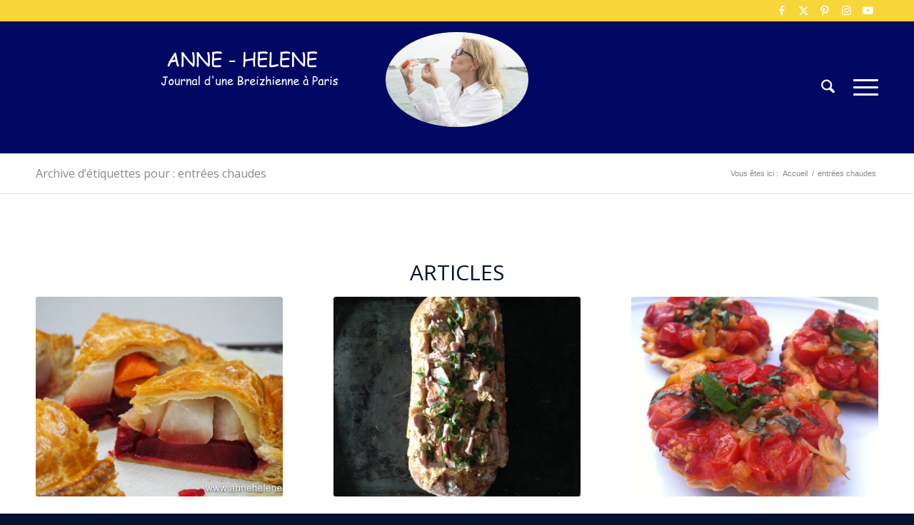

--- FILE ---
content_type: text/html; charset=UTF-8
request_url: https://www.annehelene.fr/tag/entrees-chaudes-2/
body_size: 14215
content:
<!DOCTYPE html>
<html lang="fr-FR" class="html_stretched responsive av-preloader-disabled av-default-lightbox  html_header_top html_logo_left html_main_nav_header html_menu_right html_custom html_header_sticky_disabled html_header_shrinking_disabled html_header_topbar_active html_mobile_menu_tablet html_header_searchicon html_content_align_center html_header_unstick_top_disabled html_header_stretch_disabled html_minimal_header html_minimal_header_shadow html_elegant-blog html_modern-blog html_burger_menu html_av-overlay-full html_av-submenu-noclone html_entry_id_26176 av-cookies-no-cookie-consent av-no-preview html_burger_menu_active ">
<head>
<meta charset="UTF-8" />



<!-- mobile setting -->
<meta name="viewport" content="width=device-width, initial-scale=1, maximum-scale=1">

<!-- Scripts/CSS and wp_head hook -->
<title>entrées chaudes  - Anne-Hélène</title>
	<style>img:is([sizes="auto" i], [sizes^="auto," i]) { contain-intrinsic-size: 3000px 1500px }</style>
	
<!-- Social Warfare v4.5.6 https://warfareplugins.com - BEGINNING OF OUTPUT -->
<style>
	@font-face {
		font-family: "sw-icon-font";
		src:url("https://www.annehelene.fr/wp-content/plugins/social-warfare/assets/fonts/sw-icon-font.eot?ver=4.5.6");
		src:url("https://www.annehelene.fr/wp-content/plugins/social-warfare/assets/fonts/sw-icon-font.eot?ver=4.5.6#iefix") format("embedded-opentype"),
		url("https://www.annehelene.fr/wp-content/plugins/social-warfare/assets/fonts/sw-icon-font.woff?ver=4.5.6") format("woff"),
		url("https://www.annehelene.fr/wp-content/plugins/social-warfare/assets/fonts/sw-icon-font.ttf?ver=4.5.6") format("truetype"),
		url("https://www.annehelene.fr/wp-content/plugins/social-warfare/assets/fonts/sw-icon-font.svg?ver=4.5.6#1445203416") format("svg");
		font-weight: normal;
		font-style: normal;
		font-display:block;
	}
</style>
<!-- Social Warfare v4.5.6 https://warfareplugins.com - END OF OUTPUT -->

<meta name="robots" content="index, follow, max-snippet:-1, max-image-preview:large, max-video-preview:-1">
<link rel="canonical" href="https://www.annehelene.fr/tag/entrees-chaudes-2/">
<meta property="og:url" content="https://www.annehelene.fr/tag/entrees-chaudes-2/">
<meta property="og:site_name" content="Anne-Hélène">
<meta property="og:locale" content="fr_FR">
<meta property="og:type" content="object">
<meta property="og:title" content="entrées chaudes  - Anne-Hélène">
<meta property="og:image" content="https://www.annehelene.fr/wp-content/uploads/2018/02/cropped-annehelenesardine-small-e1526590790490.jpg">
<meta property="og:image:secure_url" content="https://www.annehelene.fr/wp-content/uploads/2018/02/cropped-annehelenesardine-small-e1526590790490.jpg">
<meta property="og:image:width" content="512">
<meta property="og:image:height" content="512">
<meta name="twitter:card" content="summary">
<meta name="twitter:site" content="@anne_hlne">
<meta name="twitter:creator" content="@anne_hlne">
<meta name="twitter:title" content="entrées chaudes  - Anne-Hélène">
<link rel='dns-prefetch' href='//www.googletagmanager.com' />

<link rel="alternate" type="application/rss+xml" title="Anne-Hélène &raquo; Flux" href="https://www.annehelene.fr/feed/" />
<link rel="alternate" type="application/rss+xml" title="Anne-Hélène &raquo; Flux des commentaires" href="https://www.annehelene.fr/comments/feed/" />
<link rel="alternate" type="application/rss+xml" title="Anne-Hélène &raquo; Flux de l’étiquette entrées chaudes" href="https://www.annehelene.fr/tag/entrees-chaudes-2/feed/" />

<!-- google webfont font replacement -->

			<script type='text/javascript'>

				(function() {

					/*	check if webfonts are disabled by user setting via cookie - or user must opt in.	*/
					var html = document.getElementsByTagName('html')[0];
					var cookie_check = html.className.indexOf('av-cookies-needs-opt-in') >= 0 || html.className.indexOf('av-cookies-can-opt-out') >= 0;
					var allow_continue = true;
					var silent_accept_cookie = html.className.indexOf('av-cookies-user-silent-accept') >= 0;

					if( cookie_check && ! silent_accept_cookie )
					{
						if( ! document.cookie.match(/aviaCookieConsent/) || html.className.indexOf('av-cookies-session-refused') >= 0 )
						{
							allow_continue = false;
						}
						else
						{
							if( ! document.cookie.match(/aviaPrivacyRefuseCookiesHideBar/) )
							{
								allow_continue = false;
							}
							else if( ! document.cookie.match(/aviaPrivacyEssentialCookiesEnabled/) )
							{
								allow_continue = false;
							}
							else if( document.cookie.match(/aviaPrivacyGoogleWebfontsDisabled/) )
							{
								allow_continue = false;
							}
						}
					}

					if( allow_continue )
					{
						var f = document.createElement('link');

						f.type 	= 'text/css';
						f.rel 	= 'stylesheet';
						f.href 	= 'https://fonts.googleapis.com/css?family=Open+Sans:400,600&display=auto';
						f.id 	= 'avia-google-webfont';

						document.getElementsByTagName('head')[0].appendChild(f);
					}
				})();

			</script>
			<link data-minify="1" rel='stylesheet' id='social-warfare-block-css-css' href='https://www.annehelene.fr/wp-content/cache/min/1/wp-content/plugins/social-warfare/assets/js/post-editor/dist/blocks.style.build.css?ver=1744625415' type='text/css' media='all' />
<link data-minify="1" rel='stylesheet' id='avia-grid-css' href='https://www.annehelene.fr/wp-content/cache/min/1/wp-content/themes/enfold/css/grid.css?ver=1744625415' type='text/css' media='all' />
<link data-minify="1" rel='stylesheet' id='avia-base-css' href='https://www.annehelene.fr/wp-content/cache/min/1/wp-content/themes/enfold/css/base.css?ver=1744625415' type='text/css' media='all' />
<link data-minify="1" rel='stylesheet' id='avia-layout-css' href='https://www.annehelene.fr/wp-content/cache/min/1/wp-content/themes/enfold/css/layout.css?ver=1744625415' type='text/css' media='all' />
<link data-minify="1" rel='stylesheet' id='avia-module-audioplayer-css' href='https://www.annehelene.fr/wp-content/cache/min/1/wp-content/themes/enfold/config-templatebuilder/avia-shortcodes/audio-player/audio-player.css?ver=1744625416' type='text/css' media='all' />
<link data-minify="1" rel='stylesheet' id='avia-module-blog-css' href='https://www.annehelene.fr/wp-content/cache/min/1/wp-content/themes/enfold/config-templatebuilder/avia-shortcodes/blog/blog.css?ver=1744625416' type='text/css' media='all' />
<link data-minify="1" rel='stylesheet' id='avia-module-postslider-css' href='https://www.annehelene.fr/wp-content/cache/min/1/wp-content/themes/enfold/config-templatebuilder/avia-shortcodes/postslider/postslider.css?ver=1744625416' type='text/css' media='all' />
<link data-minify="1" rel='stylesheet' id='avia-module-button-css' href='https://www.annehelene.fr/wp-content/cache/min/1/wp-content/themes/enfold/config-templatebuilder/avia-shortcodes/buttons/buttons.css?ver=1744625416' type='text/css' media='all' />
<link data-minify="1" rel='stylesheet' id='avia-module-buttonrow-css' href='https://www.annehelene.fr/wp-content/cache/min/1/wp-content/themes/enfold/config-templatebuilder/avia-shortcodes/buttonrow/buttonrow.css?ver=1744625416' type='text/css' media='all' />
<link data-minify="1" rel='stylesheet' id='avia-module-button-fullwidth-css' href='https://www.annehelene.fr/wp-content/cache/min/1/wp-content/themes/enfold/config-templatebuilder/avia-shortcodes/buttons_fullwidth/buttons_fullwidth.css?ver=1744625416' type='text/css' media='all' />
<link data-minify="1" rel='stylesheet' id='avia-module-catalogue-css' href='https://www.annehelene.fr/wp-content/cache/min/1/wp-content/themes/enfold/config-templatebuilder/avia-shortcodes/catalogue/catalogue.css?ver=1744625416' type='text/css' media='all' />
<link data-minify="1" rel='stylesheet' id='avia-module-comments-css' href='https://www.annehelene.fr/wp-content/cache/min/1/wp-content/themes/enfold/config-templatebuilder/avia-shortcodes/comments/comments.css?ver=1744625416' type='text/css' media='all' />
<link data-minify="1" rel='stylesheet' id='avia-module-contact-css' href='https://www.annehelene.fr/wp-content/cache/min/1/wp-content/themes/enfold/config-templatebuilder/avia-shortcodes/contact/contact.css?ver=1744625416' type='text/css' media='all' />
<link data-minify="1" rel='stylesheet' id='avia-module-slideshow-css' href='https://www.annehelene.fr/wp-content/cache/min/1/wp-content/themes/enfold/config-templatebuilder/avia-shortcodes/slideshow/slideshow.css?ver=1744625416' type='text/css' media='all' />
<link data-minify="1" rel='stylesheet' id='avia-module-slideshow-contentpartner-css' href='https://www.annehelene.fr/wp-content/cache/min/1/wp-content/themes/enfold/config-templatebuilder/avia-shortcodes/contentslider/contentslider.css?ver=1744625416' type='text/css' media='all' />
<link data-minify="1" rel='stylesheet' id='avia-module-countdown-css' href='https://www.annehelene.fr/wp-content/cache/min/1/wp-content/themes/enfold/config-templatebuilder/avia-shortcodes/countdown/countdown.css?ver=1744625416' type='text/css' media='all' />
<link data-minify="1" rel='stylesheet' id='avia-module-dynamic-field-css' href='https://www.annehelene.fr/wp-content/cache/min/1/wp-content/themes/enfold/config-templatebuilder/avia-shortcodes/dynamic_field/dynamic_field.css?ver=1744625416' type='text/css' media='all' />
<link data-minify="1" rel='stylesheet' id='avia-module-gallery-css' href='https://www.annehelene.fr/wp-content/cache/min/1/wp-content/themes/enfold/config-templatebuilder/avia-shortcodes/gallery/gallery.css?ver=1744625416' type='text/css' media='all' />
<link data-minify="1" rel='stylesheet' id='avia-module-gallery-hor-css' href='https://www.annehelene.fr/wp-content/cache/min/1/wp-content/themes/enfold/config-templatebuilder/avia-shortcodes/gallery_horizontal/gallery_horizontal.css?ver=1744625416' type='text/css' media='all' />
<link data-minify="1" rel='stylesheet' id='avia-module-maps-css' href='https://www.annehelene.fr/wp-content/cache/min/1/wp-content/themes/enfold/config-templatebuilder/avia-shortcodes/google_maps/google_maps.css?ver=1744625416' type='text/css' media='all' />
<link data-minify="1" rel='stylesheet' id='avia-module-gridrow-css' href='https://www.annehelene.fr/wp-content/cache/min/1/wp-content/themes/enfold/config-templatebuilder/avia-shortcodes/grid_row/grid_row.css?ver=1744625416' type='text/css' media='all' />
<link data-minify="1" rel='stylesheet' id='avia-module-heading-css' href='https://www.annehelene.fr/wp-content/cache/min/1/wp-content/themes/enfold/config-templatebuilder/avia-shortcodes/heading/heading.css?ver=1744625416' type='text/css' media='all' />
<link data-minify="1" rel='stylesheet' id='avia-module-rotator-css' href='https://www.annehelene.fr/wp-content/cache/min/1/wp-content/themes/enfold/config-templatebuilder/avia-shortcodes/headline_rotator/headline_rotator.css?ver=1744625416' type='text/css' media='all' />
<link data-minify="1" rel='stylesheet' id='avia-module-hr-css' href='https://www.annehelene.fr/wp-content/cache/min/1/wp-content/themes/enfold/config-templatebuilder/avia-shortcodes/hr/hr.css?ver=1744625416' type='text/css' media='all' />
<link data-minify="1" rel='stylesheet' id='avia-module-icon-css' href='https://www.annehelene.fr/wp-content/cache/min/1/wp-content/themes/enfold/config-templatebuilder/avia-shortcodes/icon/icon.css?ver=1744625416' type='text/css' media='all' />
<link data-minify="1" rel='stylesheet' id='avia-module-icon-circles-css' href='https://www.annehelene.fr/wp-content/cache/min/1/wp-content/themes/enfold/config-templatebuilder/avia-shortcodes/icon_circles/icon_circles.css?ver=1744625416' type='text/css' media='all' />
<link data-minify="1" rel='stylesheet' id='avia-module-iconbox-css' href='https://www.annehelene.fr/wp-content/cache/min/1/wp-content/themes/enfold/config-templatebuilder/avia-shortcodes/iconbox/iconbox.css?ver=1744625416' type='text/css' media='all' />
<link data-minify="1" rel='stylesheet' id='avia-module-icongrid-css' href='https://www.annehelene.fr/wp-content/cache/min/1/wp-content/themes/enfold/config-templatebuilder/avia-shortcodes/icongrid/icongrid.css?ver=1744625416' type='text/css' media='all' />
<link data-minify="1" rel='stylesheet' id='avia-module-iconlist-css' href='https://www.annehelene.fr/wp-content/cache/min/1/wp-content/themes/enfold/config-templatebuilder/avia-shortcodes/iconlist/iconlist.css?ver=1744625416' type='text/css' media='all' />
<link data-minify="1" rel='stylesheet' id='avia-module-image-css' href='https://www.annehelene.fr/wp-content/cache/min/1/wp-content/themes/enfold/config-templatebuilder/avia-shortcodes/image/image.css?ver=1744625416' type='text/css' media='all' />
<link data-minify="1" rel='stylesheet' id='avia-module-image-diff-css' href='https://www.annehelene.fr/wp-content/cache/min/1/wp-content/themes/enfold/config-templatebuilder/avia-shortcodes/image_diff/image_diff.css?ver=1744625416' type='text/css' media='all' />
<link data-minify="1" rel='stylesheet' id='avia-module-hotspot-css' href='https://www.annehelene.fr/wp-content/cache/min/1/wp-content/themes/enfold/config-templatebuilder/avia-shortcodes/image_hotspots/image_hotspots.css?ver=1744625416' type='text/css' media='all' />
<link data-minify="1" rel='stylesheet' id='avia-module-sc-lottie-animation-css' href='https://www.annehelene.fr/wp-content/cache/min/1/wp-content/themes/enfold/config-templatebuilder/avia-shortcodes/lottie_animation/lottie_animation.css?ver=1744625416' type='text/css' media='all' />
<link data-minify="1" rel='stylesheet' id='avia-module-magazine-css' href='https://www.annehelene.fr/wp-content/cache/min/1/wp-content/themes/enfold/config-templatebuilder/avia-shortcodes/magazine/magazine.css?ver=1744625416' type='text/css' media='all' />
<link data-minify="1" rel='stylesheet' id='avia-module-masonry-css' href='https://www.annehelene.fr/wp-content/cache/min/1/wp-content/themes/enfold/config-templatebuilder/avia-shortcodes/masonry_entries/masonry_entries.css?ver=1744625416' type='text/css' media='all' />
<link data-minify="1" rel='stylesheet' id='avia-siteloader-css' href='https://www.annehelene.fr/wp-content/cache/min/1/wp-content/themes/enfold/css/avia-snippet-site-preloader.css?ver=1744625416' type='text/css' media='all' />
<link data-minify="1" rel='stylesheet' id='avia-module-menu-css' href='https://www.annehelene.fr/wp-content/cache/min/1/wp-content/themes/enfold/config-templatebuilder/avia-shortcodes/menu/menu.css?ver=1744625416' type='text/css' media='all' />
<link data-minify="1" rel='stylesheet' id='avia-module-notification-css' href='https://www.annehelene.fr/wp-content/cache/min/1/wp-content/themes/enfold/config-templatebuilder/avia-shortcodes/notification/notification.css?ver=1744625416' type='text/css' media='all' />
<link data-minify="1" rel='stylesheet' id='avia-module-numbers-css' href='https://www.annehelene.fr/wp-content/cache/min/1/wp-content/themes/enfold/config-templatebuilder/avia-shortcodes/numbers/numbers.css?ver=1744625416' type='text/css' media='all' />
<link data-minify="1" rel='stylesheet' id='avia-module-portfolio-css' href='https://www.annehelene.fr/wp-content/cache/min/1/wp-content/themes/enfold/config-templatebuilder/avia-shortcodes/portfolio/portfolio.css?ver=1744625416' type='text/css' media='all' />
<link data-minify="1" rel='stylesheet' id='avia-module-post-metadata-css' href='https://www.annehelene.fr/wp-content/cache/min/1/wp-content/themes/enfold/config-templatebuilder/avia-shortcodes/post_metadata/post_metadata.css?ver=1744625416' type='text/css' media='all' />
<link data-minify="1" rel='stylesheet' id='avia-module-progress-bar-css' href='https://www.annehelene.fr/wp-content/cache/min/1/wp-content/themes/enfold/config-templatebuilder/avia-shortcodes/progressbar/progressbar.css?ver=1744625416' type='text/css' media='all' />
<link data-minify="1" rel='stylesheet' id='avia-module-promobox-css' href='https://www.annehelene.fr/wp-content/cache/min/1/wp-content/themes/enfold/config-templatebuilder/avia-shortcodes/promobox/promobox.css?ver=1744625416' type='text/css' media='all' />
<link data-minify="1" rel='stylesheet' id='avia-sc-search-css' href='https://www.annehelene.fr/wp-content/cache/min/1/wp-content/themes/enfold/config-templatebuilder/avia-shortcodes/search/search.css?ver=1744625416' type='text/css' media='all' />
<link data-minify="1" rel='stylesheet' id='avia-module-slideshow-accordion-css' href='https://www.annehelene.fr/wp-content/cache/min/1/wp-content/themes/enfold/config-templatebuilder/avia-shortcodes/slideshow_accordion/slideshow_accordion.css?ver=1744625416' type='text/css' media='all' />
<link data-minify="1" rel='stylesheet' id='avia-module-slideshow-feature-image-css' href='https://www.annehelene.fr/wp-content/cache/min/1/wp-content/themes/enfold/config-templatebuilder/avia-shortcodes/slideshow_feature_image/slideshow_feature_image.css?ver=1744625416' type='text/css' media='all' />
<link data-minify="1" rel='stylesheet' id='avia-module-slideshow-fullsize-css' href='https://www.annehelene.fr/wp-content/cache/min/1/wp-content/themes/enfold/config-templatebuilder/avia-shortcodes/slideshow_fullsize/slideshow_fullsize.css?ver=1744625416' type='text/css' media='all' />
<link data-minify="1" rel='stylesheet' id='avia-module-slideshow-fullscreen-css' href='https://www.annehelene.fr/wp-content/cache/min/1/wp-content/themes/enfold/config-templatebuilder/avia-shortcodes/slideshow_fullscreen/slideshow_fullscreen.css?ver=1744625416' type='text/css' media='all' />
<link data-minify="1" rel='stylesheet' id='avia-module-social-css' href='https://www.annehelene.fr/wp-content/cache/min/1/wp-content/themes/enfold/config-templatebuilder/avia-shortcodes/social_share/social_share.css?ver=1744625416' type='text/css' media='all' />
<link data-minify="1" rel='stylesheet' id='avia-module-tabsection-css' href='https://www.annehelene.fr/wp-content/cache/min/1/wp-content/themes/enfold/config-templatebuilder/avia-shortcodes/tab_section/tab_section.css?ver=1744625416' type='text/css' media='all' />
<link data-minify="1" rel='stylesheet' id='avia-module-table-css' href='https://www.annehelene.fr/wp-content/cache/min/1/wp-content/themes/enfold/config-templatebuilder/avia-shortcodes/table/table.css?ver=1744625416' type='text/css' media='all' />
<link data-minify="1" rel='stylesheet' id='avia-module-tabs-css' href='https://www.annehelene.fr/wp-content/cache/min/1/wp-content/themes/enfold/config-templatebuilder/avia-shortcodes/tabs/tabs.css?ver=1744625416' type='text/css' media='all' />
<link data-minify="1" rel='stylesheet' id='avia-module-team-css' href='https://www.annehelene.fr/wp-content/cache/min/1/wp-content/themes/enfold/config-templatebuilder/avia-shortcodes/team/team.css?ver=1744625416' type='text/css' media='all' />
<link data-minify="1" rel='stylesheet' id='avia-module-testimonials-css' href='https://www.annehelene.fr/wp-content/cache/min/1/wp-content/themes/enfold/config-templatebuilder/avia-shortcodes/testimonials/testimonials.css?ver=1744625416' type='text/css' media='all' />
<link data-minify="1" rel='stylesheet' id='avia-module-timeline-css' href='https://www.annehelene.fr/wp-content/cache/min/1/wp-content/themes/enfold/config-templatebuilder/avia-shortcodes/timeline/timeline.css?ver=1744625416' type='text/css' media='all' />
<link data-minify="1" rel='stylesheet' id='avia-module-toggles-css' href='https://www.annehelene.fr/wp-content/cache/min/1/wp-content/themes/enfold/config-templatebuilder/avia-shortcodes/toggles/toggles.css?ver=1744625416' type='text/css' media='all' />
<link data-minify="1" rel='stylesheet' id='avia-module-video-css' href='https://www.annehelene.fr/wp-content/cache/min/1/wp-content/themes/enfold/config-templatebuilder/avia-shortcodes/video/video.css?ver=1744625416' type='text/css' media='all' />
<style id='wp-emoji-styles-inline-css' type='text/css'>

	img.wp-smiley, img.emoji {
		display: inline !important;
		border: none !important;
		box-shadow: none !important;
		height: 1em !important;
		width: 1em !important;
		margin: 0 0.07em !important;
		vertical-align: -0.1em !important;
		background: none !important;
		padding: 0 !important;
	}
</style>
<link rel='stylesheet' id='wp-block-library-css' href='https://www.annehelene.fr/wp-includes/css/dist/block-library/style.min.css?ver=c26a1a9632cea8bf4b86855a05ccd258' type='text/css' media='all' />
<link data-minify="1" rel='stylesheet' id='enfold-custom-block-css-css' href='https://www.annehelene.fr/wp-content/cache/min/1/wp-content/themes/enfold/wp-blocks/src/textblock/style.css?ver=1744625416' type='text/css' media='all' />
<style id='global-styles-inline-css' type='text/css'>
:root{--wp--preset--aspect-ratio--square: 1;--wp--preset--aspect-ratio--4-3: 4/3;--wp--preset--aspect-ratio--3-4: 3/4;--wp--preset--aspect-ratio--3-2: 3/2;--wp--preset--aspect-ratio--2-3: 2/3;--wp--preset--aspect-ratio--16-9: 16/9;--wp--preset--aspect-ratio--9-16: 9/16;--wp--preset--color--black: #000000;--wp--preset--color--cyan-bluish-gray: #abb8c3;--wp--preset--color--white: #ffffff;--wp--preset--color--pale-pink: #f78da7;--wp--preset--color--vivid-red: #cf2e2e;--wp--preset--color--luminous-vivid-orange: #ff6900;--wp--preset--color--luminous-vivid-amber: #fcb900;--wp--preset--color--light-green-cyan: #7bdcb5;--wp--preset--color--vivid-green-cyan: #00d084;--wp--preset--color--pale-cyan-blue: #8ed1fc;--wp--preset--color--vivid-cyan-blue: #0693e3;--wp--preset--color--vivid-purple: #9b51e0;--wp--preset--color--metallic-red: #b02b2c;--wp--preset--color--maximum-yellow-red: #edae44;--wp--preset--color--yellow-sun: #eeee22;--wp--preset--color--palm-leaf: #83a846;--wp--preset--color--aero: #7bb0e7;--wp--preset--color--old-lavender: #745f7e;--wp--preset--color--steel-teal: #5f8789;--wp--preset--color--raspberry-pink: #d65799;--wp--preset--color--medium-turquoise: #4ecac2;--wp--preset--gradient--vivid-cyan-blue-to-vivid-purple: linear-gradient(135deg,rgba(6,147,227,1) 0%,rgb(155,81,224) 100%);--wp--preset--gradient--light-green-cyan-to-vivid-green-cyan: linear-gradient(135deg,rgb(122,220,180) 0%,rgb(0,208,130) 100%);--wp--preset--gradient--luminous-vivid-amber-to-luminous-vivid-orange: linear-gradient(135deg,rgba(252,185,0,1) 0%,rgba(255,105,0,1) 100%);--wp--preset--gradient--luminous-vivid-orange-to-vivid-red: linear-gradient(135deg,rgba(255,105,0,1) 0%,rgb(207,46,46) 100%);--wp--preset--gradient--very-light-gray-to-cyan-bluish-gray: linear-gradient(135deg,rgb(238,238,238) 0%,rgb(169,184,195) 100%);--wp--preset--gradient--cool-to-warm-spectrum: linear-gradient(135deg,rgb(74,234,220) 0%,rgb(151,120,209) 20%,rgb(207,42,186) 40%,rgb(238,44,130) 60%,rgb(251,105,98) 80%,rgb(254,248,76) 100%);--wp--preset--gradient--blush-light-purple: linear-gradient(135deg,rgb(255,206,236) 0%,rgb(152,150,240) 100%);--wp--preset--gradient--blush-bordeaux: linear-gradient(135deg,rgb(254,205,165) 0%,rgb(254,45,45) 50%,rgb(107,0,62) 100%);--wp--preset--gradient--luminous-dusk: linear-gradient(135deg,rgb(255,203,112) 0%,rgb(199,81,192) 50%,rgb(65,88,208) 100%);--wp--preset--gradient--pale-ocean: linear-gradient(135deg,rgb(255,245,203) 0%,rgb(182,227,212) 50%,rgb(51,167,181) 100%);--wp--preset--gradient--electric-grass: linear-gradient(135deg,rgb(202,248,128) 0%,rgb(113,206,126) 100%);--wp--preset--gradient--midnight: linear-gradient(135deg,rgb(2,3,129) 0%,rgb(40,116,252) 100%);--wp--preset--font-size--small: 1rem;--wp--preset--font-size--medium: 1.125rem;--wp--preset--font-size--large: 1.75rem;--wp--preset--font-size--x-large: clamp(1.75rem, 3vw, 2.25rem);--wp--preset--spacing--20: 0.44rem;--wp--preset--spacing--30: 0.67rem;--wp--preset--spacing--40: 1rem;--wp--preset--spacing--50: 1.5rem;--wp--preset--spacing--60: 2.25rem;--wp--preset--spacing--70: 3.38rem;--wp--preset--spacing--80: 5.06rem;--wp--preset--shadow--natural: 6px 6px 9px rgba(0, 0, 0, 0.2);--wp--preset--shadow--deep: 12px 12px 50px rgba(0, 0, 0, 0.4);--wp--preset--shadow--sharp: 6px 6px 0px rgba(0, 0, 0, 0.2);--wp--preset--shadow--outlined: 6px 6px 0px -3px rgba(255, 255, 255, 1), 6px 6px rgba(0, 0, 0, 1);--wp--preset--shadow--crisp: 6px 6px 0px rgba(0, 0, 0, 1);}:root { --wp--style--global--content-size: 800px;--wp--style--global--wide-size: 1130px; }:where(body) { margin: 0; }.wp-site-blocks > .alignleft { float: left; margin-right: 2em; }.wp-site-blocks > .alignright { float: right; margin-left: 2em; }.wp-site-blocks > .aligncenter { justify-content: center; margin-left: auto; margin-right: auto; }:where(.is-layout-flex){gap: 0.5em;}:where(.is-layout-grid){gap: 0.5em;}.is-layout-flow > .alignleft{float: left;margin-inline-start: 0;margin-inline-end: 2em;}.is-layout-flow > .alignright{float: right;margin-inline-start: 2em;margin-inline-end: 0;}.is-layout-flow > .aligncenter{margin-left: auto !important;margin-right: auto !important;}.is-layout-constrained > .alignleft{float: left;margin-inline-start: 0;margin-inline-end: 2em;}.is-layout-constrained > .alignright{float: right;margin-inline-start: 2em;margin-inline-end: 0;}.is-layout-constrained > .aligncenter{margin-left: auto !important;margin-right: auto !important;}.is-layout-constrained > :where(:not(.alignleft):not(.alignright):not(.alignfull)){max-width: var(--wp--style--global--content-size);margin-left: auto !important;margin-right: auto !important;}.is-layout-constrained > .alignwide{max-width: var(--wp--style--global--wide-size);}body .is-layout-flex{display: flex;}.is-layout-flex{flex-wrap: wrap;align-items: center;}.is-layout-flex > :is(*, div){margin: 0;}body .is-layout-grid{display: grid;}.is-layout-grid > :is(*, div){margin: 0;}body{padding-top: 0px;padding-right: 0px;padding-bottom: 0px;padding-left: 0px;}a:where(:not(.wp-element-button)){text-decoration: underline;}:root :where(.wp-element-button, .wp-block-button__link){background-color: #32373c;border-width: 0;color: #fff;font-family: inherit;font-size: inherit;line-height: inherit;padding: calc(0.667em + 2px) calc(1.333em + 2px);text-decoration: none;}.has-black-color{color: var(--wp--preset--color--black) !important;}.has-cyan-bluish-gray-color{color: var(--wp--preset--color--cyan-bluish-gray) !important;}.has-white-color{color: var(--wp--preset--color--white) !important;}.has-pale-pink-color{color: var(--wp--preset--color--pale-pink) !important;}.has-vivid-red-color{color: var(--wp--preset--color--vivid-red) !important;}.has-luminous-vivid-orange-color{color: var(--wp--preset--color--luminous-vivid-orange) !important;}.has-luminous-vivid-amber-color{color: var(--wp--preset--color--luminous-vivid-amber) !important;}.has-light-green-cyan-color{color: var(--wp--preset--color--light-green-cyan) !important;}.has-vivid-green-cyan-color{color: var(--wp--preset--color--vivid-green-cyan) !important;}.has-pale-cyan-blue-color{color: var(--wp--preset--color--pale-cyan-blue) !important;}.has-vivid-cyan-blue-color{color: var(--wp--preset--color--vivid-cyan-blue) !important;}.has-vivid-purple-color{color: var(--wp--preset--color--vivid-purple) !important;}.has-metallic-red-color{color: var(--wp--preset--color--metallic-red) !important;}.has-maximum-yellow-red-color{color: var(--wp--preset--color--maximum-yellow-red) !important;}.has-yellow-sun-color{color: var(--wp--preset--color--yellow-sun) !important;}.has-palm-leaf-color{color: var(--wp--preset--color--palm-leaf) !important;}.has-aero-color{color: var(--wp--preset--color--aero) !important;}.has-old-lavender-color{color: var(--wp--preset--color--old-lavender) !important;}.has-steel-teal-color{color: var(--wp--preset--color--steel-teal) !important;}.has-raspberry-pink-color{color: var(--wp--preset--color--raspberry-pink) !important;}.has-medium-turquoise-color{color: var(--wp--preset--color--medium-turquoise) !important;}.has-black-background-color{background-color: var(--wp--preset--color--black) !important;}.has-cyan-bluish-gray-background-color{background-color: var(--wp--preset--color--cyan-bluish-gray) !important;}.has-white-background-color{background-color: var(--wp--preset--color--white) !important;}.has-pale-pink-background-color{background-color: var(--wp--preset--color--pale-pink) !important;}.has-vivid-red-background-color{background-color: var(--wp--preset--color--vivid-red) !important;}.has-luminous-vivid-orange-background-color{background-color: var(--wp--preset--color--luminous-vivid-orange) !important;}.has-luminous-vivid-amber-background-color{background-color: var(--wp--preset--color--luminous-vivid-amber) !important;}.has-light-green-cyan-background-color{background-color: var(--wp--preset--color--light-green-cyan) !important;}.has-vivid-green-cyan-background-color{background-color: var(--wp--preset--color--vivid-green-cyan) !important;}.has-pale-cyan-blue-background-color{background-color: var(--wp--preset--color--pale-cyan-blue) !important;}.has-vivid-cyan-blue-background-color{background-color: var(--wp--preset--color--vivid-cyan-blue) !important;}.has-vivid-purple-background-color{background-color: var(--wp--preset--color--vivid-purple) !important;}.has-metallic-red-background-color{background-color: var(--wp--preset--color--metallic-red) !important;}.has-maximum-yellow-red-background-color{background-color: var(--wp--preset--color--maximum-yellow-red) !important;}.has-yellow-sun-background-color{background-color: var(--wp--preset--color--yellow-sun) !important;}.has-palm-leaf-background-color{background-color: var(--wp--preset--color--palm-leaf) !important;}.has-aero-background-color{background-color: var(--wp--preset--color--aero) !important;}.has-old-lavender-background-color{background-color: var(--wp--preset--color--old-lavender) !important;}.has-steel-teal-background-color{background-color: var(--wp--preset--color--steel-teal) !important;}.has-raspberry-pink-background-color{background-color: var(--wp--preset--color--raspberry-pink) !important;}.has-medium-turquoise-background-color{background-color: var(--wp--preset--color--medium-turquoise) !important;}.has-black-border-color{border-color: var(--wp--preset--color--black) !important;}.has-cyan-bluish-gray-border-color{border-color: var(--wp--preset--color--cyan-bluish-gray) !important;}.has-white-border-color{border-color: var(--wp--preset--color--white) !important;}.has-pale-pink-border-color{border-color: var(--wp--preset--color--pale-pink) !important;}.has-vivid-red-border-color{border-color: var(--wp--preset--color--vivid-red) !important;}.has-luminous-vivid-orange-border-color{border-color: var(--wp--preset--color--luminous-vivid-orange) !important;}.has-luminous-vivid-amber-border-color{border-color: var(--wp--preset--color--luminous-vivid-amber) !important;}.has-light-green-cyan-border-color{border-color: var(--wp--preset--color--light-green-cyan) !important;}.has-vivid-green-cyan-border-color{border-color: var(--wp--preset--color--vivid-green-cyan) !important;}.has-pale-cyan-blue-border-color{border-color: var(--wp--preset--color--pale-cyan-blue) !important;}.has-vivid-cyan-blue-border-color{border-color: var(--wp--preset--color--vivid-cyan-blue) !important;}.has-vivid-purple-border-color{border-color: var(--wp--preset--color--vivid-purple) !important;}.has-metallic-red-border-color{border-color: var(--wp--preset--color--metallic-red) !important;}.has-maximum-yellow-red-border-color{border-color: var(--wp--preset--color--maximum-yellow-red) !important;}.has-yellow-sun-border-color{border-color: var(--wp--preset--color--yellow-sun) !important;}.has-palm-leaf-border-color{border-color: var(--wp--preset--color--palm-leaf) !important;}.has-aero-border-color{border-color: var(--wp--preset--color--aero) !important;}.has-old-lavender-border-color{border-color: var(--wp--preset--color--old-lavender) !important;}.has-steel-teal-border-color{border-color: var(--wp--preset--color--steel-teal) !important;}.has-raspberry-pink-border-color{border-color: var(--wp--preset--color--raspberry-pink) !important;}.has-medium-turquoise-border-color{border-color: var(--wp--preset--color--medium-turquoise) !important;}.has-vivid-cyan-blue-to-vivid-purple-gradient-background{background: var(--wp--preset--gradient--vivid-cyan-blue-to-vivid-purple) !important;}.has-light-green-cyan-to-vivid-green-cyan-gradient-background{background: var(--wp--preset--gradient--light-green-cyan-to-vivid-green-cyan) !important;}.has-luminous-vivid-amber-to-luminous-vivid-orange-gradient-background{background: var(--wp--preset--gradient--luminous-vivid-amber-to-luminous-vivid-orange) !important;}.has-luminous-vivid-orange-to-vivid-red-gradient-background{background: var(--wp--preset--gradient--luminous-vivid-orange-to-vivid-red) !important;}.has-very-light-gray-to-cyan-bluish-gray-gradient-background{background: var(--wp--preset--gradient--very-light-gray-to-cyan-bluish-gray) !important;}.has-cool-to-warm-spectrum-gradient-background{background: var(--wp--preset--gradient--cool-to-warm-spectrum) !important;}.has-blush-light-purple-gradient-background{background: var(--wp--preset--gradient--blush-light-purple) !important;}.has-blush-bordeaux-gradient-background{background: var(--wp--preset--gradient--blush-bordeaux) !important;}.has-luminous-dusk-gradient-background{background: var(--wp--preset--gradient--luminous-dusk) !important;}.has-pale-ocean-gradient-background{background: var(--wp--preset--gradient--pale-ocean) !important;}.has-electric-grass-gradient-background{background: var(--wp--preset--gradient--electric-grass) !important;}.has-midnight-gradient-background{background: var(--wp--preset--gradient--midnight) !important;}.has-small-font-size{font-size: var(--wp--preset--font-size--small) !important;}.has-medium-font-size{font-size: var(--wp--preset--font-size--medium) !important;}.has-large-font-size{font-size: var(--wp--preset--font-size--large) !important;}.has-x-large-font-size{font-size: var(--wp--preset--font-size--x-large) !important;}
:where(.wp-block-post-template.is-layout-flex){gap: 1.25em;}:where(.wp-block-post-template.is-layout-grid){gap: 1.25em;}
:where(.wp-block-columns.is-layout-flex){gap: 2em;}:where(.wp-block-columns.is-layout-grid){gap: 2em;}
:root :where(.wp-block-pullquote){font-size: 1.5em;line-height: 1.6;}
</style>
<link rel='stylesheet' id='social_warfare-css' href='https://www.annehelene.fr/wp-content/plugins/social-warfare/assets/css/style.min.css?ver=4.5.6' type='text/css' media='all' />
<link data-minify="1" rel='stylesheet' id='avia-scs-css' href='https://www.annehelene.fr/wp-content/cache/min/1/wp-content/themes/enfold/css/shortcodes.css?ver=1744625416' type='text/css' media='all' />
<link data-minify="1" rel='stylesheet' id='avia-fold-unfold-css' href='https://www.annehelene.fr/wp-content/cache/min/1/wp-content/themes/enfold/css/avia-snippet-fold-unfold.css?ver=1744625416' type='text/css' media='all' />
<link rel='stylesheet' id='avia-popup-css-css' href='https://www.annehelene.fr/wp-content/themes/enfold/js/aviapopup/magnific-popup.min.css?ver=7.1' type='text/css' media='screen' />
<link data-minify="1" rel='stylesheet' id='avia-lightbox-css' href='https://www.annehelene.fr/wp-content/cache/min/1/wp-content/themes/enfold/css/avia-snippet-lightbox.css?ver=1744625416' type='text/css' media='screen' />
<link data-minify="1" rel='stylesheet' id='avia-widget-css-css' href='https://www.annehelene.fr/wp-content/cache/min/1/wp-content/themes/enfold/css/avia-snippet-widget.css?ver=1744625416' type='text/css' media='screen' />
<link data-minify="1" rel='stylesheet' id='avia-dynamic-css' href='https://www.annehelene.fr/wp-content/cache/min/1/wp-content/uploads/dynamic_avia/enfold_child.css?ver=1744625416' type='text/css' media='all' />
<link data-minify="1" rel='stylesheet' id='avia-custom-css' href='https://www.annehelene.fr/wp-content/cache/min/1/wp-content/themes/enfold/css/custom.css?ver=1744625416' type='text/css' media='all' />
<link rel='stylesheet' id='avia-style-css' href='https://www.annehelene.fr/wp-content/themes/enfold-child/style.css?ver=7.1' type='text/css' media='all' />
<script type="text/javascript" src="https://www.annehelene.fr/wp-includes/js/jquery/jquery.min.js?ver=3.7.1" id="jquery-core-js"></script>
<script type="text/javascript" src="https://www.annehelene.fr/wp-includes/js/jquery/jquery-migrate.min.js?ver=3.4.1" id="jquery-migrate-js" data-rocket-defer defer></script>
<script data-minify="1" type="text/javascript" src="https://www.annehelene.fr/wp-content/cache/min/1/wp-content/themes/enfold/js/avia-js.js?ver=1744625417" id="avia-js-js" data-rocket-defer defer></script>
<script data-minify="1" type="text/javascript" src="https://www.annehelene.fr/wp-content/cache/min/1/wp-content/themes/enfold/js/avia-compat.js?ver=1744625417" id="avia-compat-js" data-rocket-defer defer></script>

<!-- Extrait de code de la balise Google (gtag.js) ajouté par Site Kit -->

<!-- Extrait Google Analytics ajouté par Site Kit -->
<script type="text/javascript" src="https://www.googletagmanager.com/gtag/js?id=G-97C601SSPE" id="google_gtagjs-js" async></script>
<script type="text/javascript" id="google_gtagjs-js-after">
/* <![CDATA[ */
window.dataLayer = window.dataLayer || [];function gtag(){dataLayer.push(arguments);}
gtag("set","linker",{"domains":["www.annehelene.fr"]});
gtag("js", new Date());
gtag("set", "developer_id.dZTNiMT", true);
gtag("config", "G-97C601SSPE");
/* ]]> */
</script>

<!-- Extrait de code de la balise Google de fin (gtag.js) ajouté par Site Kit -->
<link rel="https://api.w.org/" href="https://www.annehelene.fr/wp-json/" /><link rel="alternate" title="JSON" type="application/json" href="https://www.annehelene.fr/wp-json/wp/v2/tags/1003" />
<meta name="generator" content="Site Kit by Google 1.150.0" /><style type="text/css"> .tippy-box[data-theme~="wprm"] { background-color: #333333; color: #FFFFFF; } .tippy-box[data-theme~="wprm"][data-placement^="top"] > .tippy-arrow::before { border-top-color: #333333; } .tippy-box[data-theme~="wprm"][data-placement^="bottom"] > .tippy-arrow::before { border-bottom-color: #333333; } .tippy-box[data-theme~="wprm"][data-placement^="left"] > .tippy-arrow::before { border-left-color: #333333; } .tippy-box[data-theme~="wprm"][data-placement^="right"] > .tippy-arrow::before { border-right-color: #333333; } .tippy-box[data-theme~="wprm"] a { color: #FFFFFF; } .wprm-comment-rating svg { width: 18px !important; height: 18px !important; } img.wprm-comment-rating { width: 90px !important; height: 18px !important; } body { --comment-rating-star-color: #343434; } body { --wprm-popup-font-size: 16px; } body { --wprm-popup-background: #ffffff; } body { --wprm-popup-title: #000000; } body { --wprm-popup-content: #444444; } body { --wprm-popup-button-background: #444444; } body { --wprm-popup-button-text: #ffffff; }</style><style type="text/css">.wprm-glossary-term {color: #5A822B;text-decoration: underline;cursor: help;}</style>

<!--[if lt IE 9]><script src="https://www.annehelene.fr/wp-content/themes/enfold/js/html5shiv.js"></script><![endif]--><link rel="profile" href="https://gmpg.org/xfn/11" />
<link rel="alternate" type="application/rss+xml" title="Anne-Hélène RSS2 Feed" href="https://www.annehelene.fr/feed/" />
<link rel="pingback" href="https://www.annehelene.fr/xmlrpc.php" />

<style type='text/css' media='screen'>
 #top #header_main > .container, #top #header_main > .container .main_menu  .av-main-nav > li > a, #top #header_main #menu-item-shop .cart_dropdown_link{ height:185px; line-height: 185px; }
 .html_top_nav_header .av-logo-container{ height:185px;  }
 .html_header_top.html_header_sticky #top #wrap_all #main{ padding-top:215px; } 
</style>
<link rel="icon" href="https://www.annehelene.fr/wp-content/uploads/2018/02/cropped-annehelenesardine-small-e1526590790490-32x32.jpg" sizes="32x32" />
<link rel="icon" href="https://www.annehelene.fr/wp-content/uploads/2018/02/cropped-annehelenesardine-small-e1526590790490-192x192.jpg" sizes="192x192" />
<link rel="apple-touch-icon" href="https://www.annehelene.fr/wp-content/uploads/2018/02/cropped-annehelenesardine-small-e1526590790490-180x180.jpg" />
<meta name="msapplication-TileImage" content="https://www.annehelene.fr/wp-content/uploads/2018/02/cropped-annehelenesardine-small-e1526590790490-270x270.jpg" />
		<style type="text/css" id="wp-custom-css">
			.html_modern-blog #top .post-entry .post-title, .html_modern-blog .avia-content-slider .slide-entry-title {
    font-size: 20px;
    font-weight: bold;
}
h2 {
    font-weight: bold;
}		</style>
		<style type="text/css">
		@font-face {font-family: 'entypo-fontello-enfold'; font-weight: normal; font-style: normal; font-display: auto;
		src: url('https://www.annehelene.fr/wp-content/themes/enfold/config-templatebuilder/avia-template-builder/assets/fonts/entypo-fontello-enfold/entypo-fontello-enfold.woff2') format('woff2'),
		url('https://www.annehelene.fr/wp-content/themes/enfold/config-templatebuilder/avia-template-builder/assets/fonts/entypo-fontello-enfold/entypo-fontello-enfold.woff') format('woff'),
		url('https://www.annehelene.fr/wp-content/themes/enfold/config-templatebuilder/avia-template-builder/assets/fonts/entypo-fontello-enfold/entypo-fontello-enfold.ttf') format('truetype'),
		url('https://www.annehelene.fr/wp-content/themes/enfold/config-templatebuilder/avia-template-builder/assets/fonts/entypo-fontello-enfold/entypo-fontello-enfold.svg#entypo-fontello-enfold') format('svg'),
		url('https://www.annehelene.fr/wp-content/themes/enfold/config-templatebuilder/avia-template-builder/assets/fonts/entypo-fontello-enfold/entypo-fontello-enfold.eot'),
		url('https://www.annehelene.fr/wp-content/themes/enfold/config-templatebuilder/avia-template-builder/assets/fonts/entypo-fontello-enfold/entypo-fontello-enfold.eot?#iefix') format('embedded-opentype');
		}

		#top .avia-font-entypo-fontello-enfold, body .avia-font-entypo-fontello-enfold, html body [data-av_iconfont='entypo-fontello-enfold']:before{ font-family: 'entypo-fontello-enfold'; }
		
		@font-face {font-family: 'entypo-fontello'; font-weight: normal; font-style: normal; font-display: auto;
		src: url('https://www.annehelene.fr/wp-content/themes/enfold/config-templatebuilder/avia-template-builder/assets/fonts/entypo-fontello/entypo-fontello.woff2') format('woff2'),
		url('https://www.annehelene.fr/wp-content/themes/enfold/config-templatebuilder/avia-template-builder/assets/fonts/entypo-fontello/entypo-fontello.woff') format('woff'),
		url('https://www.annehelene.fr/wp-content/themes/enfold/config-templatebuilder/avia-template-builder/assets/fonts/entypo-fontello/entypo-fontello.ttf') format('truetype'),
		url('https://www.annehelene.fr/wp-content/themes/enfold/config-templatebuilder/avia-template-builder/assets/fonts/entypo-fontello/entypo-fontello.svg#entypo-fontello') format('svg'),
		url('https://www.annehelene.fr/wp-content/themes/enfold/config-templatebuilder/avia-template-builder/assets/fonts/entypo-fontello/entypo-fontello.eot'),
		url('https://www.annehelene.fr/wp-content/themes/enfold/config-templatebuilder/avia-template-builder/assets/fonts/entypo-fontello/entypo-fontello.eot?#iefix') format('embedded-opentype');
		}

		#top .avia-font-entypo-fontello, body .avia-font-entypo-fontello, html body [data-av_iconfont='entypo-fontello']:before{ font-family: 'entypo-fontello'; }
		
		@font-face {font-family: 'fontello'; font-weight: normal; font-style: normal; font-display: auto;
		src: url('https://www.annehelene.fr/wp-content/uploads/avia_fonts/fontello/fontello.woff2') format('woff2'),
		url('https://www.annehelene.fr/wp-content/uploads/avia_fonts/fontello/fontello.woff') format('woff'),
		url('https://www.annehelene.fr/wp-content/uploads/avia_fonts/fontello/fontello.ttf') format('truetype'),
		url('https://www.annehelene.fr/wp-content/uploads/avia_fonts/fontello/fontello.svg#fontello') format('svg'),
		url('https://www.annehelene.fr/wp-content/uploads/avia_fonts/fontello/fontello.eot'),
		url('https://www.annehelene.fr/wp-content/uploads/avia_fonts/fontello/fontello.eot?#iefix') format('embedded-opentype');
		}

		#top .avia-font-fontello, body .avia-font-fontello, html body [data-av_iconfont='fontello']:before{ font-family: 'fontello'; }
		</style>

<!--
Debugging Info for Theme support: 

Theme: Enfold
Version: 7.1
Installed: enfold
AviaFramework Version: 5.6
AviaBuilder Version: 6.0
aviaElementManager Version: 1.0.1
- - - - - - - - - - -
ChildTheme: Enfold Child
ChildTheme Version: 1.0
ChildTheme Installed: enfold

- - - - - - - - - - -
ML:512-PU:46-PLA:15
WP:6.7.4
Compress: CSS:disabled - JS:disabled
Updates: enabled - token has changed and not verified
PLAu:14
--><script type="text/javascript" src="https://cache.consentframework.com/js/pa/24708/c/cG9l5/stub" charset="utf-8" data-rocket-defer defer></script>
<script type="text/javascript" src="https://choices.consentframework.com/js/pa/24708/c/cG9l5/cmp" charset="utf-8" async></script>
<meta name="generator" content="WP Rocket 3.18.3" data-wpr-features="wpr_defer_js wpr_minify_js wpr_minify_css wpr_desktop" /></head>




<body id="top" class="archive tag tag-entrees-chaudes-2 tag-1003 stretched open_sans arial-websave arial  avia-responsive-images-support av-recaptcha-enabled av-google-badge-hide">

	
	<div id='wrap_all'>

	
<header id='header' class='all_colors header_color dark_bg_color  av_header_top av_logo_left av_main_nav_header av_menu_right av_custom av_header_sticky_disabled av_header_shrinking_disabled av_header_stretch_disabled av_mobile_menu_tablet av_header_searchicon av_header_unstick_top_disabled av_minimal_header av_minimal_header_shadow av_bottom_nav_disabled  av_header_border_disabled'  data-av_shrink_factor='50'>

		<div id='header_meta' class='container_wrap container_wrap_meta  av_icon_active_right av_extra_header_active av_entry_id_26176'>

			      <div class='container'>
			      <ul class='noLightbox social_bookmarks icon_count_5'><li class='social_bookmarks_facebook av-social-link-facebook social_icon_1 avia_social_iconfont'><a  target="_blank" aria-label="Lien vers Facebook" href='https://www.facebook.com/LaCuisineDAnneHelene' data-av_icon='' data-av_iconfont='entypo-fontello' title="Lien vers Facebook" desc="Lien vers Facebook" title='Lien vers Facebook'><span class='avia_hidden_link_text'>Lien vers Facebook</span></a></li><li class='social_bookmarks_twitter av-social-link-twitter social_icon_2 avia_social_iconfont'><a  target="_blank" aria-label="Lien vers X" href='https://twitter.com/anne_hlne' data-av_icon='' data-av_iconfont='entypo-fontello' title="Lien vers X" desc="Lien vers X" title='Lien vers X'><span class='avia_hidden_link_text'>Lien vers X</span></a></li><li class='social_bookmarks_pinterest av-social-link-pinterest social_icon_3 avia_social_iconfont'><a  target="_blank" aria-label="Lien vers Pinterest" href='https://www.pinterest.de/AHdeBZH/' data-av_icon='' data-av_iconfont='entypo-fontello' title="Lien vers Pinterest" desc="Lien vers Pinterest" title='Lien vers Pinterest'><span class='avia_hidden_link_text'>Lien vers Pinterest</span></a></li><li class='social_bookmarks_instagram av-social-link-instagram social_icon_4 avia_social_iconfont'><a  target="_blank" aria-label="Lien vers Instagram" href='https://www.instagram.com/anne_helene_de_bzh/' data-av_icon='' data-av_iconfont='entypo-fontello' title="Lien vers Instagram" desc="Lien vers Instagram" title='Lien vers Instagram'><span class='avia_hidden_link_text'>Lien vers Instagram</span></a></li><li class='social_bookmarks_youtube av-social-link-youtube social_icon_5 avia_social_iconfont'><a  target="_blank" aria-label="Lien vers Youtube" href='https://www.youtube.com/user/AnnHelenecuisine' data-av_icon='' data-av_iconfont='entypo-fontello' title="Lien vers Youtube" desc="Lien vers Youtube" title='Lien vers Youtube'><span class='avia_hidden_link_text'>Lien vers Youtube</span></a></li></ul>			      </div>
		</div>

		<div  id='header_main' class='container_wrap container_wrap_logo'>

        <div id="media_image-2" class="widget clearfix widget_media_image"><img width="200" height="133" src="https://www.annehelene.fr/wp-content/uploads/2015/11/Moussion-300x200.jpg" class="image wp-image-17662  attachment-200x133 size-200x133" alt="Anne Hélène moussion" style="max-width: 100%; height: auto;" decoding="async" srcset="https://www.annehelene.fr/wp-content/uploads/2015/11/Moussion-300x200.jpg 300w, https://www.annehelene.fr/wp-content/uploads/2015/11/Moussion-80x53.jpg 80w, https://www.annehelene.fr/wp-content/uploads/2015/11/Moussion-1030x687.jpg 1030w, https://www.annehelene.fr/wp-content/uploads/2015/11/Moussion-1500x1000.jpg 1500w, https://www.annehelene.fr/wp-content/uploads/2015/11/Moussion-705x470.jpg 705w, https://www.annehelene.fr/wp-content/uploads/2015/11/Moussion-450x300.jpg 450w, https://www.annehelene.fr/wp-content/uploads/2015/11/Moussion-768x512.jpg 768w, https://www.annehelene.fr/wp-content/uploads/2015/11/Moussion-150x100.jpg 150w, https://www.annehelene.fr/wp-content/uploads/2015/11/Moussion-1024x683.jpg 1024w, https://www.annehelene.fr/wp-content/uploads/2015/11/Moussion-1080x720.jpg 1080w, https://www.annehelene.fr/wp-content/uploads/2015/11/Moussion.jpg 1620w" sizes="(max-width: 200px) 100vw, 200px" /></div><div class='container av-logo-container'><div class='inner-container'><span class='logo avia-standard-logo'><a href='https://www.annehelene.fr/' class='' aria-label='logo-300&#215;75' title='logo-300&#215;75'><img src="https://www.annehelene.fr/wp-content/uploads/2018/03/logo-300x75-1.png" srcset="https://www.annehelene.fr/wp-content/uploads/2018/03/logo-300x75-1.png 300w, https://www.annehelene.fr/wp-content/uploads/2018/03/logo-300x75-1-80x20.png 80w" sizes="(max-width: 300px) 100vw, 300px" height="100" width="300" alt='Anne-Hélène' title='logo-300&#215;75' /></a></span><nav class='main_menu' data-selectname='Sélectionner une page' ><div class="avia-menu av-main-nav-wrap"><ul role="menu" class="menu av-main-nav" id="avia-menu"><li role="menuitem" id="menu-item-21323" class="menu-item menu-item-type-taxonomy menu-item-object-category menu-item-has-children menu-item-top-level menu-item-top-level-1"><a href="https://www.annehelene.fr/food/" tabindex="0"><span class="avia-bullet"></span><span class="avia-menu-text">Recettes</span><span class="avia-menu-fx"><span class="avia-arrow-wrap"><span class="avia-arrow"></span></span></span></a>


<ul class="sub-menu">
	<li role="menuitem" id="menu-item-21326" class="menu-item menu-item-type-taxonomy menu-item-object-category"><a href="https://www.annehelene.fr/recette-2/entrees/" tabindex="0"><span class="avia-bullet"></span><span class="avia-menu-text">Entrées</span></a></li>
	<li role="menuitem" id="menu-item-21324" class="menu-item menu-item-type-taxonomy menu-item-object-category"><a href="https://www.annehelene.fr/recette-2/plats/" tabindex="0"><span class="avia-bullet"></span><span class="avia-menu-text">Plats</span></a></li>
	<li role="menuitem" id="menu-item-21327" class="menu-item menu-item-type-taxonomy menu-item-object-category"><a href="https://www.annehelene.fr/recette-2/fromages/" tabindex="0"><span class="avia-bullet"></span><span class="avia-menu-text">Fromages</span></a></li>
	<li role="menuitem" id="menu-item-21325" class="menu-item menu-item-type-taxonomy menu-item-object-category"><a href="https://www.annehelene.fr/recette-2/desserts/" tabindex="0"><span class="avia-bullet"></span><span class="avia-menu-text">Desserts</span></a></li>
</ul>
</li>
<li role="menuitem" id="menu-item-21328" class="menu-item menu-item-type-taxonomy menu-item-object-category menu-item-has-children menu-item-top-level menu-item-top-level-2"><a href="https://www.annehelene.fr/glouglou/" tabindex="0"><span class="avia-bullet"></span><span class="avia-menu-text">Boissons</span><span class="avia-menu-fx"><span class="avia-arrow-wrap"><span class="avia-arrow"></span></span></span></a>


<ul class="sub-menu">
	<li role="menuitem" id="menu-item-21329" class="menu-item menu-item-type-taxonomy menu-item-object-category"><a href="https://www.annehelene.fr/glouglou/boissons-cocktails/avec-alcools/" tabindex="0"><span class="avia-bullet"></span><span class="avia-menu-text">Avec alcools</span></a></li>
	<li role="menuitem" id="menu-item-21330" class="menu-item menu-item-type-taxonomy menu-item-object-category"><a href="https://www.annehelene.fr/glouglou/boissons-cocktails/sans-alcools/" tabindex="0"><span class="avia-bullet"></span><span class="avia-menu-text">Sans alcools</span></a></li>
	<li role="menuitem" id="menu-item-21331" class="menu-item menu-item-type-taxonomy menu-item-object-category"><a href="https://www.annehelene.fr/glouglou/boissons-cocktails/vins/" tabindex="0"><span class="avia-bullet"></span><span class="avia-menu-text">Vins</span></a></li>
</ul>
</li>
<li role="menuitem" id="menu-item-21332" class="menu-item menu-item-type-taxonomy menu-item-object-category menu-item-top-level menu-item-top-level-3"><a href="https://www.annehelene.fr/balades/" tabindex="0"><span class="avia-bullet"></span><span class="avia-menu-text">Balades</span><span class="avia-menu-fx"><span class="avia-arrow-wrap"><span class="avia-arrow"></span></span></span></a></li>
<li role="menuitem" id="menu-item-21333" class="menu-item menu-item-type-post_type menu-item-object-page menu-item-top-level menu-item-top-level-4"><a href="https://www.annehelene.fr/?page_id=10287" tabindex="0"><span class="avia-bullet"></span><span class="avia-menu-text">Me contacter</span><span class="avia-menu-fx"><span class="avia-arrow-wrap"><span class="avia-arrow"></span></span></span></a></li>
<li id="menu-item-search" class="noMobile menu-item menu-item-search-dropdown menu-item-avia-special" role="menuitem"><a class="avia-svg-icon avia-font-svg_entypo-fontello" aria-label="Rechercher" href="?s=" rel="nofollow" title="Cliquez pour ouvrir le champ de recherche" data-avia-search-tooltip="
&lt;search&gt;
	&lt;form role=&quot;search&quot; action=&quot;https://www.annehelene.fr/&quot; id=&quot;searchform&quot; method=&quot;get&quot; class=&quot;&quot;&gt;
		&lt;div&gt;
&lt;span class='av_searchform_search avia-svg-icon avia-font-svg_entypo-fontello' data-av_svg_icon='search' data-av_iconset='svg_entypo-fontello'&gt;&lt;svg version=&quot;1.1&quot; xmlns=&quot;http://www.w3.org/2000/svg&quot; width=&quot;25&quot; height=&quot;32&quot; viewBox=&quot;0 0 25 32&quot; preserveAspectRatio=&quot;xMidYMid meet&quot; aria-labelledby='av-svg-title-1' aria-describedby='av-svg-desc-1' role=&quot;graphics-symbol&quot; aria-hidden=&quot;true&quot;&gt;
&lt;title id='av-svg-title-1'&gt;Search&lt;/title&gt;
&lt;desc id='av-svg-desc-1'&gt;Search&lt;/desc&gt;
&lt;path d=&quot;M24.704 24.704q0.96 1.088 0.192 1.984l-1.472 1.472q-1.152 1.024-2.176 0l-6.080-6.080q-2.368 1.344-4.992 1.344-4.096 0-7.136-3.040t-3.040-7.136 2.88-7.008 6.976-2.912 7.168 3.040 3.072 7.136q0 2.816-1.472 5.184zM3.008 13.248q0 2.816 2.176 4.992t4.992 2.176 4.832-2.016 2.016-4.896q0-2.816-2.176-4.96t-4.992-2.144-4.832 2.016-2.016 4.832z&quot;&gt;&lt;/path&gt;
&lt;/svg&gt;&lt;/span&gt;			&lt;input type=&quot;submit&quot; value=&quot;&quot; id=&quot;searchsubmit&quot; class=&quot;button&quot; title=&quot;Entrez au moins 3 caractères pour afficher une liste de résultats ou cliquez pour aller sur la page des résultats de recherche pour tous les afficher&quot; /&gt;
			&lt;input type=&quot;search&quot; id=&quot;s&quot; name=&quot;s&quot; value=&quot;&quot; aria-label='Rechercher' placeholder='Rechercher' required /&gt;
		&lt;/div&gt;
	&lt;/form&gt;
&lt;/search&gt;
" data-av_svg_icon='search' data-av_iconset='svg_entypo-fontello'><svg version="1.1" xmlns="http://www.w3.org/2000/svg" width="25" height="32" viewBox="0 0 25 32" preserveAspectRatio="xMidYMid meet" aria-labelledby='av-svg-title-2' aria-describedby='av-svg-desc-2' role="graphics-symbol" aria-hidden="true">
<title id='av-svg-title-2'>Cliquez pour ouvrir le champ de recherche</title>
<desc id='av-svg-desc-2'>Cliquez pour ouvrir le champ de recherche</desc>
<path d="M24.704 24.704q0.96 1.088 0.192 1.984l-1.472 1.472q-1.152 1.024-2.176 0l-6.080-6.080q-2.368 1.344-4.992 1.344-4.096 0-7.136-3.040t-3.040-7.136 2.88-7.008 6.976-2.912 7.168 3.040 3.072 7.136q0 2.816-1.472 5.184zM3.008 13.248q0 2.816 2.176 4.992t4.992 2.176 4.832-2.016 2.016-4.896q0-2.816-2.176-4.96t-4.992-2.144-4.832 2.016-2.016 4.832z"></path>
</svg><span class="avia_hidden_link_text">Rechercher</span></a></li><li class="av-burger-menu-main menu-item-avia-special " role="menuitem">
	        			<a href="#" aria-label="Menu" aria-hidden="false">
							<span class="av-hamburger av-hamburger--spin av-js-hamburger">
								<span class="av-hamburger-box">
						          <span class="av-hamburger-inner"></span>
						          <strong>Menu</strong>
								</span>
							</span>
							<span class="avia_hidden_link_text">Menu</span>
						</a>
	        		   </li></ul></div></nav></div> </div> 
		<!-- end container_wrap-->
		</div>
<div data-rocket-location-hash="a0499d3c0816532ba32f6b007babb01a" class="header_bg"></div>
<!-- end header -->
</header>
		
	<div id='main' class='all_colors' data-scroll-offset='0'>

	<div class='stretch_full container_wrap alternate_color light_bg_color title_container'><div class='container'><h1 class='main-title entry-title '><a href='https://www.annehelene.fr/tag/entrees-chaudes-2/' rel='bookmark' title='Lien permanent : Archive d’étiquettes pour : entrées chaudes' >Archive d’étiquettes pour : entrées chaudes</a></h1><div class="breadcrumb breadcrumbs avia-breadcrumbs"><div class="breadcrumb-trail" ><span class="trail-before"><span class="breadcrumb-title">Vous êtes ici :</span></span> <span  itemscope="itemscope" itemtype="https://schema.org/BreadcrumbList" ><span  itemscope="itemscope" itemtype="https://schema.org/ListItem" itemprop="itemListElement" ><a itemprop="url" href="https://www.annehelene.fr" title="Anne-Hélène" rel="home" class="trail-begin"><span itemprop="name">Accueil</span></a><span itemprop="position" class="hidden">1</span></span></span> <span class="sep">/</span> <span class="trail-end">entrées chaudes</span></div></div></div></div>
		<div class='container_wrap container_wrap_first main_color fullsize'>

			<div class='container template-blog '>

				<main class='content av-content-full alpha units av-main-tag' >

					<div class="category-term-description">
											</div>

					<div class="entry-content-wrapper"><h3 class='post-title tag-page-post-type-title '>Articles</h3><div  data-slideshow-options="{&quot;animation&quot;:&quot;fade&quot;,&quot;autoplay&quot;:false,&quot;loop_autoplay&quot;:&quot;once&quot;,&quot;interval&quot;:5,&quot;loop_manual&quot;:&quot;manual-endless&quot;,&quot;autoplay_stopper&quot;:false,&quot;noNavigation&quot;:false,&quot;show_slide_delay&quot;:90}" class='avia-content-slider avia-content-grid-active avia-content-slider1 avia-content-slider-odd avia-builder-el-no-sibling av-slideshow-ui av-control-default   av-no-slider-navigation av-slideshow-manual av-loop-once av-loop-manual-endless ' ><div class="avia-content-slider-inner"><div class="slide-entry-wrap"><article class='slide-entry flex_column  post-entry post-entry-26176 slide-entry-overview slide-loop-1 slide-parity-odd  av_one_third first real-thumbnail posttype-post post-format-standard' ><a href='https://www.annehelene.fr/comment-faire-une-tourte-de-legumes/' data-rel='slide-1' class='slide-image' title='Comment réussir une tourte ?'><img fetchpriority="high" width="495" height="400" src="https://www.annehelene.fr/wp-content/uploads/2019/12/tourte-croustillante-de-legumes-recette--495x400.jpg" class="wp-image-26229 avia-img-lazy-loading-not-26229 attachment-portfolio size-portfolio wp-post-image" alt="recette de tourte de légumes" decoding="async" /></a><div class="slide-content"><header class="entry-content-header" aria-label="Slide: Comment réussir une tourte ?"><h3 class='slide-entry-title entry-title ' ><a href='https://www.annehelene.fr/comment-faire-une-tourte-de-legumes/' title='Comment réussir une tourte ?'>Comment réussir une tourte ?</a></h3><span class="blog-categories minor-meta"><a href="https://www.annehelene.fr/recette-2/entrees/" rel="tag">Entrées</a> </span><span class="av-vertical-delimiter"></span></header><div class='slide-entry-excerpt entry-content' >
C'est de la bombe cette idée de recette de tourte de légumes, c'est juste super bon et super simple comme recette à cuisiner.…</div></div><footer class="entry-footer"><div class="slide-meta"><time class='slide-meta-time updated' >10 décembre 2019</time><div class="slide-meta-del">/</div><div class="slide-meta-comments"><a href='https://www.annehelene.fr/comment-faire-une-tourte-de-legumes/#respond'>0 Commentaires</a></div></div></footer></article><article class='slide-entry flex_column  post-entry post-entry-17341 slide-entry-overview slide-loop-2 slide-parity-even  av_one_third  real-thumbnail posttype-post post-format-standard' ><a href='https://www.annehelene.fr/pain-surprise-apero/' data-rel='slide-1' class='slide-image' title='Pain surprise pour l&rsquo;apéro'><img fetchpriority="high" width="495" height="400" src="https://www.annehelene.fr/wp-content/uploads/2015/07/IMG_7187-495x400.jpg" class="wp-image-17181 avia-img-lazy-loading-not-17181 attachment-portfolio size-portfolio wp-post-image" alt="pain surprise chaud" decoding="async" srcset="https://www.annehelene.fr/wp-content/uploads/2015/07/IMG_7187-495x400.jpg 495w, https://www.annehelene.fr/wp-content/uploads/2015/07/IMG_7187-845x684.jpg 845w" sizes="(max-width: 495px) 100vw, 495px" /></a><div class="slide-content"><header class="entry-content-header" aria-label="Slide: Pain surprise pour l&#039;apéro"><h3 class='slide-entry-title entry-title ' ><a href='https://www.annehelene.fr/pain-surprise-apero/' title='Pain surprise pour l&rsquo;apéro'>Pain surprise pour l&rsquo;apéro</a></h3><span class="blog-categories minor-meta"><a href="https://www.annehelene.fr/recette-2/entrees/aperitif/" rel="tag">Apéritif</a>, <a href="https://www.annehelene.fr/recette-2/entrees/" rel="tag">Entrées</a>, <a href="https://www.annehelene.fr/recette-2/" rel="tag">Recette</a> </span><span class="av-vertical-delimiter"></span></header><div class='slide-entry-excerpt entry-content' >&nbsp;

Je trouve sympa cette recette de pain surprise chaud surtout quand  la tablée est nombreuse.
Aujourd'hui je…</div></div><footer class="entry-footer"><div class="slide-meta"><time class='slide-meta-time updated' >3 septembre 2015</time><div class="slide-meta-del">/</div><div class="slide-meta-comments"><a href='https://www.annehelene.fr/pain-surprise-apero/#respond'>0 Commentaires</a></div></div></footer></article><article class='slide-entry flex_column  post-entry post-entry-12126 slide-entry-overview slide-loop-3 slide-parity-odd  post-entry-last  av_one_third  real-thumbnail posttype-post post-format-standard' ><a href='https://www.annehelene.fr/tatin-tomate-cerises-oignons-annehelene/' data-rel='slide-1' class='slide-image' title='Tatin de tomates cerises / oignon / basilic'><img fetchpriority="high" width="495" height="400" src="https://www.annehelene.fr/wp-content/uploads/2012/08/tatintomatebasilicannehelene-495x400.jpg" class="wp-image-12140 avia-img-lazy-loading-not-12140 attachment-portfolio size-portfolio wp-post-image" alt="tatintomatebasilicannehelene" decoding="async" /></a><div class="slide-content"><header class="entry-content-header" aria-label="Slide: Tatin de tomates cerises / oignon / basilic"><h3 class='slide-entry-title entry-title ' ><a href='https://www.annehelene.fr/tatin-tomate-cerises-oignons-annehelene/' title='Tatin de tomates cerises / oignon / basilic'>Tatin de tomates cerises / oignon / basilic</a></h3><span class="blog-categories minor-meta"><a href="https://www.annehelene.fr/recette-2/entrees/" rel="tag">Entrées</a>, <a href="https://www.annehelene.fr/recette-2/entrees/entrees-chaudes/" rel="tag">Entrées chaudes</a>, <a href="https://www.annehelene.fr/recette-2/plats/legumes-plats/" rel="tag">Légumes</a> </span><span class="av-vertical-delimiter"></span></header><div class='slide-entry-excerpt entry-content' >Tarte Tatin de tomates cerises à déguster en entrée avec une salade, absolument génial pour agrémenter un plat de viande…</div></div><footer class="entry-footer"><div class="slide-meta"><time class='slide-meta-time updated' >3 septembre 2012</time><div class="slide-meta-del">/</div><div class="slide-meta-comments"><a href='https://www.annehelene.fr/tatin-tomate-cerises-oignons-annehelene/#comments'>4 Commentaires</a></div></div></footer></article></div></div></div></div>
				<!--end content-->
				</main>

				
			</div><!--end container-->

		</div><!-- close default .container_wrap element -->



			<!-- end main -->
		</div>

		<!-- end wrap_all --></div>
<a href='#top' title='Faire défiler vers le haut' id='scroll-top-link' class='avia-svg-icon avia-font-svg_entypo-fontello' data-av_svg_icon='up-open' data-av_iconset='svg_entypo-fontello' tabindex='-1' aria-hidden='true'>
	<svg version="1.1" xmlns="http://www.w3.org/2000/svg" width="19" height="32" viewBox="0 0 19 32" preserveAspectRatio="xMidYMid meet" aria-labelledby='av-svg-title-6' aria-describedby='av-svg-desc-6' role="graphics-symbol" aria-hidden="true">
<title id='av-svg-title-6'>Faire défiler vers le haut</title>
<desc id='av-svg-desc-6'>Faire défiler vers le haut</desc>
<path d="M18.048 18.24q0.512 0.512 0.512 1.312t-0.512 1.312q-1.216 1.216-2.496 0l-6.272-6.016-6.272 6.016q-1.28 1.216-2.496 0-0.512-0.512-0.512-1.312t0.512-1.312l7.488-7.168q0.512-0.512 1.28-0.512t1.28 0.512z"></path>
</svg>	<span class="avia_hidden_link_text">Faire défiler vers le haut</span>
</a>

<div data-rocket-location-hash="e2acc92c4a66965e9a72caecdd95da86" id="fb-root"></div>


 <script type='text/javascript'>
 /* <![CDATA[ */  
var avia_framework_globals = avia_framework_globals || {};
    avia_framework_globals.frameworkUrl = 'https://www.annehelene.fr/wp-content/themes/enfold/framework/';
    avia_framework_globals.installedAt = 'https://www.annehelene.fr/wp-content/themes/enfold/';
    avia_framework_globals.ajaxurl = 'https://www.annehelene.fr/wp-admin/admin-ajax.php';
/* ]]> */ 
</script>
 
 <script type="text/javascript" src="https://www.annehelene.fr/wp-content/themes/enfold/js/waypoints/waypoints.min.js?ver=7.1" id="avia-waypoints-js" data-rocket-defer defer></script>
<script data-minify="1" type="text/javascript" src="https://www.annehelene.fr/wp-content/cache/min/1/wp-content/themes/enfold/js/avia.js?ver=1744625417" id="avia-default-js" data-rocket-defer defer></script>
<script data-minify="1" type="text/javascript" src="https://www.annehelene.fr/wp-content/cache/min/1/wp-content/themes/enfold/js/shortcodes.js?ver=1744625417" id="avia-shortcodes-js" data-rocket-defer defer></script>
<script data-minify="1" type="text/javascript" src="https://www.annehelene.fr/wp-content/cache/min/1/wp-content/themes/enfold/config-templatebuilder/avia-shortcodes/audio-player/audio-player.js?ver=1744625417" id="avia-module-audioplayer-js" data-rocket-defer defer></script>
<script type="text/javascript" src="https://www.annehelene.fr/wp-content/themes/enfold/config-templatebuilder/avia-shortcodes/chart/chart-js.min.js?ver=7.1" id="avia-module-chart-js-js" data-rocket-defer defer></script>
<script data-minify="1" type="text/javascript" src="https://www.annehelene.fr/wp-content/cache/min/1/wp-content/themes/enfold/config-templatebuilder/avia-shortcodes/chart/chart.js?ver=1744625417" id="avia-module-chart-js" data-rocket-defer defer></script>
<script data-minify="1" type="text/javascript" src="https://www.annehelene.fr/wp-content/cache/min/1/wp-content/themes/enfold/config-templatebuilder/avia-shortcodes/contact/contact.js?ver=1744625417" id="avia-module-contact-js" data-rocket-defer defer></script>
<script data-minify="1" type="text/javascript" src="https://www.annehelene.fr/wp-content/cache/min/1/wp-content/themes/enfold/config-templatebuilder/avia-shortcodes/slideshow/slideshow.js?ver=1744625417" id="avia-module-slideshow-js" data-rocket-defer defer></script>
<script data-minify="1" type="text/javascript" src="https://www.annehelene.fr/wp-content/cache/min/1/wp-content/themes/enfold/config-templatebuilder/avia-shortcodes/countdown/countdown.js?ver=1744625417" id="avia-module-countdown-js" data-rocket-defer defer></script>
<script data-minify="1" type="text/javascript" src="https://www.annehelene.fr/wp-content/cache/min/1/wp-content/themes/enfold/config-templatebuilder/avia-shortcodes/gallery/gallery.js?ver=1744625417" id="avia-module-gallery-js" data-rocket-defer defer></script>
<script data-minify="1" type="text/javascript" src="https://www.annehelene.fr/wp-content/cache/min/1/wp-content/themes/enfold/config-templatebuilder/avia-shortcodes/gallery_horizontal/gallery_horizontal.js?ver=1744625417" id="avia-module-gallery-hor-js" data-rocket-defer defer></script>
<script data-minify="1" type="text/javascript" src="https://www.annehelene.fr/wp-content/cache/min/1/wp-content/themes/enfold/config-templatebuilder/avia-shortcodes/headline_rotator/headline_rotator.js?ver=1744625417" id="avia-module-rotator-js" data-rocket-defer defer></script>
<script data-minify="1" type="text/javascript" src="https://www.annehelene.fr/wp-content/cache/min/1/wp-content/themes/enfold/config-templatebuilder/avia-shortcodes/icon_circles/icon_circles.js?ver=1744625417" id="avia-module-icon-circles-js" data-rocket-defer defer></script>
<script data-minify="1" type="text/javascript" src="https://www.annehelene.fr/wp-content/cache/min/1/wp-content/themes/enfold/config-templatebuilder/avia-shortcodes/icongrid/icongrid.js?ver=1744625417" id="avia-module-icongrid-js" data-rocket-defer defer></script>
<script data-minify="1" type="text/javascript" src="https://www.annehelene.fr/wp-content/cache/min/1/wp-content/themes/enfold/config-templatebuilder/avia-shortcodes/iconlist/iconlist.js?ver=1744625417" id="avia-module-iconlist-js" data-rocket-defer defer></script>
<script type="text/javascript" src="https://www.annehelene.fr/wp-includes/js/underscore.min.js?ver=1.13.7" id="underscore-js" data-rocket-defer defer></script>
<script data-minify="1" type="text/javascript" src="https://www.annehelene.fr/wp-content/cache/min/1/wp-content/themes/enfold/config-templatebuilder/avia-shortcodes/image_diff/image_diff.js?ver=1744625417" id="avia-module-image-diff-js" data-rocket-defer defer></script>
<script data-minify="1" type="text/javascript" src="https://www.annehelene.fr/wp-content/cache/min/1/wp-content/themes/enfold/config-templatebuilder/avia-shortcodes/image_hotspots/image_hotspots.js?ver=1744625417" id="avia-module-hotspot-js" data-rocket-defer defer></script>
<script data-minify="1" type="text/javascript" src="https://www.annehelene.fr/wp-content/cache/min/1/wp-content/themes/enfold/config-templatebuilder/avia-shortcodes/lottie_animation/lottie_animation.js?ver=1744625417" id="avia-module-sc-lottie-animation-js" data-rocket-defer defer></script>
<script data-minify="1" type="text/javascript" src="https://www.annehelene.fr/wp-content/cache/min/1/wp-content/themes/enfold/config-templatebuilder/avia-shortcodes/magazine/magazine.js?ver=1744625417" id="avia-module-magazine-js" data-rocket-defer defer></script>
<script type="text/javascript" src="https://www.annehelene.fr/wp-content/themes/enfold/config-templatebuilder/avia-shortcodes/portfolio/isotope.min.js?ver=7.1" id="avia-module-isotope-js" data-rocket-defer defer></script>
<script data-minify="1" type="text/javascript" src="https://www.annehelene.fr/wp-content/cache/min/1/wp-content/themes/enfold/config-templatebuilder/avia-shortcodes/masonry_entries/masonry_entries.js?ver=1744625417" id="avia-module-masonry-js" data-rocket-defer defer></script>
<script data-minify="1" type="text/javascript" src="https://www.annehelene.fr/wp-content/cache/min/1/wp-content/themes/enfold/config-templatebuilder/avia-shortcodes/menu/menu.js?ver=1744625417" id="avia-module-menu-js" data-rocket-defer defer></script>
<script data-minify="1" type="text/javascript" src="https://www.annehelene.fr/wp-content/cache/min/1/wp-content/themes/enfold/config-templatebuilder/avia-shortcodes/notification/notification.js?ver=1744625417" id="avia-module-notification-js" data-rocket-defer defer></script>
<script data-minify="1" type="text/javascript" src="https://www.annehelene.fr/wp-content/cache/min/1/wp-content/themes/enfold/config-templatebuilder/avia-shortcodes/numbers/numbers.js?ver=1744625417" id="avia-module-numbers-js" data-rocket-defer defer></script>
<script data-minify="1" type="text/javascript" src="https://www.annehelene.fr/wp-content/cache/min/1/wp-content/themes/enfold/config-templatebuilder/avia-shortcodes/portfolio/portfolio.js?ver=1744625417" id="avia-module-portfolio-js" data-rocket-defer defer></script>
<script data-minify="1" type="text/javascript" src="https://www.annehelene.fr/wp-content/cache/min/1/wp-content/themes/enfold/config-templatebuilder/avia-shortcodes/progressbar/progressbar.js?ver=1744625417" id="avia-module-progress-bar-js" data-rocket-defer defer></script>
<script data-minify="1" type="text/javascript" src="https://www.annehelene.fr/wp-content/cache/min/1/wp-content/themes/enfold/config-templatebuilder/avia-shortcodes/slideshow/slideshow-video.js?ver=1744625417" id="avia-module-slideshow-video-js" data-rocket-defer defer></script>
<script data-minify="1" type="text/javascript" src="https://www.annehelene.fr/wp-content/cache/min/1/wp-content/themes/enfold/config-templatebuilder/avia-shortcodes/slideshow_accordion/slideshow_accordion.js?ver=1744625417" id="avia-module-slideshow-accordion-js" data-rocket-defer defer></script>
<script data-minify="1" type="text/javascript" src="https://www.annehelene.fr/wp-content/cache/min/1/wp-content/themes/enfold/config-templatebuilder/avia-shortcodes/slideshow_fullscreen/slideshow_fullscreen.js?ver=1744625417" id="avia-module-slideshow-fullscreen-js" data-rocket-defer defer></script>
<script data-minify="1" type="text/javascript" src="https://www.annehelene.fr/wp-content/cache/min/1/wp-content/themes/enfold/config-templatebuilder/avia-shortcodes/tab_section/tab_section.js?ver=1744625417" id="avia-module-tabsection-js" data-rocket-defer defer></script>
<script data-minify="1" type="text/javascript" src="https://www.annehelene.fr/wp-content/cache/min/1/wp-content/themes/enfold/config-templatebuilder/avia-shortcodes/tabs/tabs.js?ver=1744625417" id="avia-module-tabs-js" data-rocket-defer defer></script>
<script data-minify="1" type="text/javascript" src="https://www.annehelene.fr/wp-content/cache/min/1/wp-content/themes/enfold/config-templatebuilder/avia-shortcodes/testimonials/testimonials.js?ver=1744625417" id="avia-module-testimonials-js" data-rocket-defer defer></script>
<script data-minify="1" type="text/javascript" src="https://www.annehelene.fr/wp-content/cache/min/1/wp-content/themes/enfold/config-templatebuilder/avia-shortcodes/timeline/timeline.js?ver=1744625417" id="avia-module-timeline-js" data-rocket-defer defer></script>
<script data-minify="1" type="text/javascript" src="https://www.annehelene.fr/wp-content/cache/min/1/wp-content/themes/enfold/config-templatebuilder/avia-shortcodes/toggles/toggles.js?ver=1744625417" id="avia-module-toggles-js" data-rocket-defer defer></script>
<script data-minify="1" type="text/javascript" src="https://www.annehelene.fr/wp-content/cache/min/1/wp-content/themes/enfold/config-templatebuilder/avia-shortcodes/video/video.js?ver=1744625417" id="avia-module-video-js" data-rocket-defer defer></script>
<script type="text/javascript" id="social_warfare_script-js-extra">
/* <![CDATA[ */
var socialWarfare = {"addons":[],"post_id":"26176","variables":{"emphasizeIcons":false,"powered_by_toggle":false,"affiliate_link":"https:\/\/warfareplugins.com"},"floatBeforeContent":""};
/* ]]> */
</script>
<script type="text/javascript" src="https://www.annehelene.fr/wp-content/plugins/social-warfare/assets/js/script.min.js?ver=4.5.6" id="social_warfare_script-js" data-rocket-defer defer></script>
<script data-minify="1" type="text/javascript" src="https://www.annehelene.fr/wp-content/cache/min/1/wp-content/themes/enfold/js/avia-snippet-hamburger-menu.js?ver=1744625417" id="avia-hamburger-menu-js" data-rocket-defer defer></script>
<script data-minify="1" type="text/javascript" src="https://www.annehelene.fr/wp-content/cache/min/1/wp-content/themes/enfold/js/avia-snippet-parallax.js?ver=1744625417" id="avia-parallax-support-js" data-rocket-defer defer></script>
<script data-minify="1" type="text/javascript" src="https://www.annehelene.fr/wp-content/cache/min/1/wp-content/themes/enfold/js/avia-snippet-fold-unfold.js?ver=1744625417" id="avia-fold-unfold-js" data-rocket-defer defer></script>
<script type="text/javascript" src="https://www.annehelene.fr/wp-content/themes/enfold/js/aviapopup/jquery.magnific-popup.min.js?ver=7.1" id="avia-popup-js-js" data-rocket-defer defer></script>
<script data-minify="1" type="text/javascript" src="https://www.annehelene.fr/wp-content/cache/min/1/wp-content/themes/enfold/js/avia-snippet-lightbox.js?ver=1744625417" id="avia-lightbox-activation-js" data-rocket-defer defer></script>
<script data-minify="1" type="text/javascript" src="https://www.annehelene.fr/wp-content/cache/min/1/wp-content/themes/enfold/js/avia-snippet-megamenu.js?ver=1744625417" id="avia-megamenu-js" data-rocket-defer defer></script>
<script data-minify="1" type="text/javascript" src="https://www.annehelene.fr/wp-content/cache/min/1/wp-content/themes/enfold/js/avia-snippet-footer-effects.js?ver=1744625417" id="avia-footer-effects-js" data-rocket-defer defer></script>
<script data-minify="1" type="text/javascript" src="https://www.annehelene.fr/wp-content/cache/min/1/wp-content/themes/enfold/js/avia-snippet-widget.js?ver=1744625417" id="avia-widget-js-js" data-rocket-defer defer></script>
<script data-minify="1" type="text/javascript" src="https://www.annehelene.fr/wp-content/cache/min/1/wp-content/themes/enfold/config-gutenberg/js/avia_blocks_front.js?ver=1744625417" id="avia_blocks_front_script-js" data-rocket-defer defer></script>
<script type="text/javascript" id="avia_google_recaptcha_front_script-js-extra">
/* <![CDATA[ */
var AviaReCAPTCHA_front = {"version":"avia_recaptcha_v3","site_key2":"6LfW558hAAAAAMGh0WQul0_GBvOHzlZ8d_AqZ8fU","site_key3":"6Lcs5p8hAAAAAAnogjrp9lX1nxMd0v_xouV3Bcan","api":"https:\/\/www.google.com\/recaptcha\/api.js","api_lang":"fr","avia_api_script":"https:\/\/www.annehelene.fr\/wp-content\/themes\/enfold\/framework\/js\/conditional_load\/avia_google_recaptcha_api.js","theme":"light","score":"0.5","verify_nonce":"e1af850705","cannot_use":"<h3 class=\"av-recaptcha-error-main\">D\u00e9sol\u00e9, un pb. est survenu en essayant de communiquer avec l\u2019API Google reCAPTCHA. Le formulaire ne peut actuellement pas \u00eatre envoy\u00e9. Merci de r\u00e9essayer ult\u00e9rieurement - rechargez la page et v\u00e9rifiez votre connexion internet.<\/h3>","init_error_msg":"Le r\u00e9glage initial a \u00e9chou\u00e9. Cl\u00e9 de site 2 ou 3 manquante en partie publique.","v3_timeout_pageload":"Un Timeout s\u2019est produit lors de la connexion \u00e0 l\u2019API V3 au chargement de page","v3_timeout_verify":"Un Timeout s\u2019est produit lors de la connexion \u00e0 l\u2019API V3 \u00e0 la soumission","v2_timeout_verify":"Un Timeout s\u2019est produit lors de la connexion \u00e0 l\u2019API V2 pour v\u00e9rifier que vous \u00eates un humain. Merci de r\u00e9essayer et de v\u00e9rifier votre connexion internet. Un rechargement de page peut \u00eatre n\u00e9cessaire.","verify_msg":"V\u00e9rification\u2026.","connection_error":"Connexion internet perdue. Merci de recharger la page et de r\u00e9essayer.","validate_first":"Merci de prouver d\u2019abord que vous \u00eates un humain","validate_submit":"Avant soumission nous v\u00e9rifions que vous \u00eates bien un humain.","no_token":"Jeton valide manquant lors d\u2019une soumission r\u00e9ussie - impossible de finaliser.","invalid_version":"Une version invalide de reCAPTCHA a \u00e9t\u00e9 trouv\u00e9e.","api_load_error":"L\u2019API Google ReCAPTCHA n\u2019a pu \u00eatre charg\u00e9e."};
/* ]]> */
</script>
<script data-minify="1" type="text/javascript" src="https://www.annehelene.fr/wp-content/cache/min/1/wp-content/themes/enfold/framework/js/conditional_load/avia_google_recaptcha_front.js?ver=1744625417" id="avia_google_recaptcha_front_script-js" data-rocket-defer defer></script>
<script data-minify="1" type="text/javascript" src="https://www.annehelene.fr/wp-content/cache/min/1/wp-content/themes/enfold/config-lottie-animations/assets/lottie-player/dotlottie-player.js?ver=1744625417" id="avia-dotlottie-script-js" data-rocket-defer defer></script>
<script type="text/javascript"> var swp_nonce = "9a0303311f";var swpFloatBeforeContent = false; var swp_ajax_url = "https://www.annehelene.fr/wp-admin/admin-ajax.php";var swpClickTracking = false;</script><script>var rocket_beacon_data = {"ajax_url":"https:\/\/www.annehelene.fr\/wp-admin\/admin-ajax.php","nonce":"1723ed5997","url":"https:\/\/www.annehelene.fr\/tag\/entrees-chaudes-2","is_mobile":false,"width_threshold":1600,"height_threshold":700,"delay":500,"debug":null,"status":{"atf":true,"lrc":true},"elements":"img, video, picture, p, main, div, li, svg, section, header, span","lrc_threshold":1800}</script><script data-name="wpr-wpr-beacon" src='https://www.annehelene.fr/wp-content/plugins/wp-rocket/assets/js/wpr-beacon.min.js' async></script></body>
</html>

<!-- This website is like a Rocket, isn't it? Performance optimized by WP Rocket. Learn more: https://wp-rocket.me - Debug: cached@1769777009 -->

--- FILE ---
content_type: text/html; charset=utf-8
request_url: https://www.google.com/recaptcha/api2/anchor?ar=1&k=6Lcs5p8hAAAAAAnogjrp9lX1nxMd0v_xouV3Bcan&co=aHR0cHM6Ly93d3cuYW5uZWhlbGVuZS5mcjo0NDM.&hl=fr&v=N67nZn4AqZkNcbeMu4prBgzg&size=invisible&anchor-ms=20000&execute-ms=30000&cb=8s8937pwf23p
body_size: 48943
content:
<!DOCTYPE HTML><html dir="ltr" lang="fr"><head><meta http-equiv="Content-Type" content="text/html; charset=UTF-8">
<meta http-equiv="X-UA-Compatible" content="IE=edge">
<title>reCAPTCHA</title>
<style type="text/css">
/* cyrillic-ext */
@font-face {
  font-family: 'Roboto';
  font-style: normal;
  font-weight: 400;
  font-stretch: 100%;
  src: url(//fonts.gstatic.com/s/roboto/v48/KFO7CnqEu92Fr1ME7kSn66aGLdTylUAMa3GUBHMdazTgWw.woff2) format('woff2');
  unicode-range: U+0460-052F, U+1C80-1C8A, U+20B4, U+2DE0-2DFF, U+A640-A69F, U+FE2E-FE2F;
}
/* cyrillic */
@font-face {
  font-family: 'Roboto';
  font-style: normal;
  font-weight: 400;
  font-stretch: 100%;
  src: url(//fonts.gstatic.com/s/roboto/v48/KFO7CnqEu92Fr1ME7kSn66aGLdTylUAMa3iUBHMdazTgWw.woff2) format('woff2');
  unicode-range: U+0301, U+0400-045F, U+0490-0491, U+04B0-04B1, U+2116;
}
/* greek-ext */
@font-face {
  font-family: 'Roboto';
  font-style: normal;
  font-weight: 400;
  font-stretch: 100%;
  src: url(//fonts.gstatic.com/s/roboto/v48/KFO7CnqEu92Fr1ME7kSn66aGLdTylUAMa3CUBHMdazTgWw.woff2) format('woff2');
  unicode-range: U+1F00-1FFF;
}
/* greek */
@font-face {
  font-family: 'Roboto';
  font-style: normal;
  font-weight: 400;
  font-stretch: 100%;
  src: url(//fonts.gstatic.com/s/roboto/v48/KFO7CnqEu92Fr1ME7kSn66aGLdTylUAMa3-UBHMdazTgWw.woff2) format('woff2');
  unicode-range: U+0370-0377, U+037A-037F, U+0384-038A, U+038C, U+038E-03A1, U+03A3-03FF;
}
/* math */
@font-face {
  font-family: 'Roboto';
  font-style: normal;
  font-weight: 400;
  font-stretch: 100%;
  src: url(//fonts.gstatic.com/s/roboto/v48/KFO7CnqEu92Fr1ME7kSn66aGLdTylUAMawCUBHMdazTgWw.woff2) format('woff2');
  unicode-range: U+0302-0303, U+0305, U+0307-0308, U+0310, U+0312, U+0315, U+031A, U+0326-0327, U+032C, U+032F-0330, U+0332-0333, U+0338, U+033A, U+0346, U+034D, U+0391-03A1, U+03A3-03A9, U+03B1-03C9, U+03D1, U+03D5-03D6, U+03F0-03F1, U+03F4-03F5, U+2016-2017, U+2034-2038, U+203C, U+2040, U+2043, U+2047, U+2050, U+2057, U+205F, U+2070-2071, U+2074-208E, U+2090-209C, U+20D0-20DC, U+20E1, U+20E5-20EF, U+2100-2112, U+2114-2115, U+2117-2121, U+2123-214F, U+2190, U+2192, U+2194-21AE, U+21B0-21E5, U+21F1-21F2, U+21F4-2211, U+2213-2214, U+2216-22FF, U+2308-230B, U+2310, U+2319, U+231C-2321, U+2336-237A, U+237C, U+2395, U+239B-23B7, U+23D0, U+23DC-23E1, U+2474-2475, U+25AF, U+25B3, U+25B7, U+25BD, U+25C1, U+25CA, U+25CC, U+25FB, U+266D-266F, U+27C0-27FF, U+2900-2AFF, U+2B0E-2B11, U+2B30-2B4C, U+2BFE, U+3030, U+FF5B, U+FF5D, U+1D400-1D7FF, U+1EE00-1EEFF;
}
/* symbols */
@font-face {
  font-family: 'Roboto';
  font-style: normal;
  font-weight: 400;
  font-stretch: 100%;
  src: url(//fonts.gstatic.com/s/roboto/v48/KFO7CnqEu92Fr1ME7kSn66aGLdTylUAMaxKUBHMdazTgWw.woff2) format('woff2');
  unicode-range: U+0001-000C, U+000E-001F, U+007F-009F, U+20DD-20E0, U+20E2-20E4, U+2150-218F, U+2190, U+2192, U+2194-2199, U+21AF, U+21E6-21F0, U+21F3, U+2218-2219, U+2299, U+22C4-22C6, U+2300-243F, U+2440-244A, U+2460-24FF, U+25A0-27BF, U+2800-28FF, U+2921-2922, U+2981, U+29BF, U+29EB, U+2B00-2BFF, U+4DC0-4DFF, U+FFF9-FFFB, U+10140-1018E, U+10190-1019C, U+101A0, U+101D0-101FD, U+102E0-102FB, U+10E60-10E7E, U+1D2C0-1D2D3, U+1D2E0-1D37F, U+1F000-1F0FF, U+1F100-1F1AD, U+1F1E6-1F1FF, U+1F30D-1F30F, U+1F315, U+1F31C, U+1F31E, U+1F320-1F32C, U+1F336, U+1F378, U+1F37D, U+1F382, U+1F393-1F39F, U+1F3A7-1F3A8, U+1F3AC-1F3AF, U+1F3C2, U+1F3C4-1F3C6, U+1F3CA-1F3CE, U+1F3D4-1F3E0, U+1F3ED, U+1F3F1-1F3F3, U+1F3F5-1F3F7, U+1F408, U+1F415, U+1F41F, U+1F426, U+1F43F, U+1F441-1F442, U+1F444, U+1F446-1F449, U+1F44C-1F44E, U+1F453, U+1F46A, U+1F47D, U+1F4A3, U+1F4B0, U+1F4B3, U+1F4B9, U+1F4BB, U+1F4BF, U+1F4C8-1F4CB, U+1F4D6, U+1F4DA, U+1F4DF, U+1F4E3-1F4E6, U+1F4EA-1F4ED, U+1F4F7, U+1F4F9-1F4FB, U+1F4FD-1F4FE, U+1F503, U+1F507-1F50B, U+1F50D, U+1F512-1F513, U+1F53E-1F54A, U+1F54F-1F5FA, U+1F610, U+1F650-1F67F, U+1F687, U+1F68D, U+1F691, U+1F694, U+1F698, U+1F6AD, U+1F6B2, U+1F6B9-1F6BA, U+1F6BC, U+1F6C6-1F6CF, U+1F6D3-1F6D7, U+1F6E0-1F6EA, U+1F6F0-1F6F3, U+1F6F7-1F6FC, U+1F700-1F7FF, U+1F800-1F80B, U+1F810-1F847, U+1F850-1F859, U+1F860-1F887, U+1F890-1F8AD, U+1F8B0-1F8BB, U+1F8C0-1F8C1, U+1F900-1F90B, U+1F93B, U+1F946, U+1F984, U+1F996, U+1F9E9, U+1FA00-1FA6F, U+1FA70-1FA7C, U+1FA80-1FA89, U+1FA8F-1FAC6, U+1FACE-1FADC, U+1FADF-1FAE9, U+1FAF0-1FAF8, U+1FB00-1FBFF;
}
/* vietnamese */
@font-face {
  font-family: 'Roboto';
  font-style: normal;
  font-weight: 400;
  font-stretch: 100%;
  src: url(//fonts.gstatic.com/s/roboto/v48/KFO7CnqEu92Fr1ME7kSn66aGLdTylUAMa3OUBHMdazTgWw.woff2) format('woff2');
  unicode-range: U+0102-0103, U+0110-0111, U+0128-0129, U+0168-0169, U+01A0-01A1, U+01AF-01B0, U+0300-0301, U+0303-0304, U+0308-0309, U+0323, U+0329, U+1EA0-1EF9, U+20AB;
}
/* latin-ext */
@font-face {
  font-family: 'Roboto';
  font-style: normal;
  font-weight: 400;
  font-stretch: 100%;
  src: url(//fonts.gstatic.com/s/roboto/v48/KFO7CnqEu92Fr1ME7kSn66aGLdTylUAMa3KUBHMdazTgWw.woff2) format('woff2');
  unicode-range: U+0100-02BA, U+02BD-02C5, U+02C7-02CC, U+02CE-02D7, U+02DD-02FF, U+0304, U+0308, U+0329, U+1D00-1DBF, U+1E00-1E9F, U+1EF2-1EFF, U+2020, U+20A0-20AB, U+20AD-20C0, U+2113, U+2C60-2C7F, U+A720-A7FF;
}
/* latin */
@font-face {
  font-family: 'Roboto';
  font-style: normal;
  font-weight: 400;
  font-stretch: 100%;
  src: url(//fonts.gstatic.com/s/roboto/v48/KFO7CnqEu92Fr1ME7kSn66aGLdTylUAMa3yUBHMdazQ.woff2) format('woff2');
  unicode-range: U+0000-00FF, U+0131, U+0152-0153, U+02BB-02BC, U+02C6, U+02DA, U+02DC, U+0304, U+0308, U+0329, U+2000-206F, U+20AC, U+2122, U+2191, U+2193, U+2212, U+2215, U+FEFF, U+FFFD;
}
/* cyrillic-ext */
@font-face {
  font-family: 'Roboto';
  font-style: normal;
  font-weight: 500;
  font-stretch: 100%;
  src: url(//fonts.gstatic.com/s/roboto/v48/KFO7CnqEu92Fr1ME7kSn66aGLdTylUAMa3GUBHMdazTgWw.woff2) format('woff2');
  unicode-range: U+0460-052F, U+1C80-1C8A, U+20B4, U+2DE0-2DFF, U+A640-A69F, U+FE2E-FE2F;
}
/* cyrillic */
@font-face {
  font-family: 'Roboto';
  font-style: normal;
  font-weight: 500;
  font-stretch: 100%;
  src: url(//fonts.gstatic.com/s/roboto/v48/KFO7CnqEu92Fr1ME7kSn66aGLdTylUAMa3iUBHMdazTgWw.woff2) format('woff2');
  unicode-range: U+0301, U+0400-045F, U+0490-0491, U+04B0-04B1, U+2116;
}
/* greek-ext */
@font-face {
  font-family: 'Roboto';
  font-style: normal;
  font-weight: 500;
  font-stretch: 100%;
  src: url(//fonts.gstatic.com/s/roboto/v48/KFO7CnqEu92Fr1ME7kSn66aGLdTylUAMa3CUBHMdazTgWw.woff2) format('woff2');
  unicode-range: U+1F00-1FFF;
}
/* greek */
@font-face {
  font-family: 'Roboto';
  font-style: normal;
  font-weight: 500;
  font-stretch: 100%;
  src: url(//fonts.gstatic.com/s/roboto/v48/KFO7CnqEu92Fr1ME7kSn66aGLdTylUAMa3-UBHMdazTgWw.woff2) format('woff2');
  unicode-range: U+0370-0377, U+037A-037F, U+0384-038A, U+038C, U+038E-03A1, U+03A3-03FF;
}
/* math */
@font-face {
  font-family: 'Roboto';
  font-style: normal;
  font-weight: 500;
  font-stretch: 100%;
  src: url(//fonts.gstatic.com/s/roboto/v48/KFO7CnqEu92Fr1ME7kSn66aGLdTylUAMawCUBHMdazTgWw.woff2) format('woff2');
  unicode-range: U+0302-0303, U+0305, U+0307-0308, U+0310, U+0312, U+0315, U+031A, U+0326-0327, U+032C, U+032F-0330, U+0332-0333, U+0338, U+033A, U+0346, U+034D, U+0391-03A1, U+03A3-03A9, U+03B1-03C9, U+03D1, U+03D5-03D6, U+03F0-03F1, U+03F4-03F5, U+2016-2017, U+2034-2038, U+203C, U+2040, U+2043, U+2047, U+2050, U+2057, U+205F, U+2070-2071, U+2074-208E, U+2090-209C, U+20D0-20DC, U+20E1, U+20E5-20EF, U+2100-2112, U+2114-2115, U+2117-2121, U+2123-214F, U+2190, U+2192, U+2194-21AE, U+21B0-21E5, U+21F1-21F2, U+21F4-2211, U+2213-2214, U+2216-22FF, U+2308-230B, U+2310, U+2319, U+231C-2321, U+2336-237A, U+237C, U+2395, U+239B-23B7, U+23D0, U+23DC-23E1, U+2474-2475, U+25AF, U+25B3, U+25B7, U+25BD, U+25C1, U+25CA, U+25CC, U+25FB, U+266D-266F, U+27C0-27FF, U+2900-2AFF, U+2B0E-2B11, U+2B30-2B4C, U+2BFE, U+3030, U+FF5B, U+FF5D, U+1D400-1D7FF, U+1EE00-1EEFF;
}
/* symbols */
@font-face {
  font-family: 'Roboto';
  font-style: normal;
  font-weight: 500;
  font-stretch: 100%;
  src: url(//fonts.gstatic.com/s/roboto/v48/KFO7CnqEu92Fr1ME7kSn66aGLdTylUAMaxKUBHMdazTgWw.woff2) format('woff2');
  unicode-range: U+0001-000C, U+000E-001F, U+007F-009F, U+20DD-20E0, U+20E2-20E4, U+2150-218F, U+2190, U+2192, U+2194-2199, U+21AF, U+21E6-21F0, U+21F3, U+2218-2219, U+2299, U+22C4-22C6, U+2300-243F, U+2440-244A, U+2460-24FF, U+25A0-27BF, U+2800-28FF, U+2921-2922, U+2981, U+29BF, U+29EB, U+2B00-2BFF, U+4DC0-4DFF, U+FFF9-FFFB, U+10140-1018E, U+10190-1019C, U+101A0, U+101D0-101FD, U+102E0-102FB, U+10E60-10E7E, U+1D2C0-1D2D3, U+1D2E0-1D37F, U+1F000-1F0FF, U+1F100-1F1AD, U+1F1E6-1F1FF, U+1F30D-1F30F, U+1F315, U+1F31C, U+1F31E, U+1F320-1F32C, U+1F336, U+1F378, U+1F37D, U+1F382, U+1F393-1F39F, U+1F3A7-1F3A8, U+1F3AC-1F3AF, U+1F3C2, U+1F3C4-1F3C6, U+1F3CA-1F3CE, U+1F3D4-1F3E0, U+1F3ED, U+1F3F1-1F3F3, U+1F3F5-1F3F7, U+1F408, U+1F415, U+1F41F, U+1F426, U+1F43F, U+1F441-1F442, U+1F444, U+1F446-1F449, U+1F44C-1F44E, U+1F453, U+1F46A, U+1F47D, U+1F4A3, U+1F4B0, U+1F4B3, U+1F4B9, U+1F4BB, U+1F4BF, U+1F4C8-1F4CB, U+1F4D6, U+1F4DA, U+1F4DF, U+1F4E3-1F4E6, U+1F4EA-1F4ED, U+1F4F7, U+1F4F9-1F4FB, U+1F4FD-1F4FE, U+1F503, U+1F507-1F50B, U+1F50D, U+1F512-1F513, U+1F53E-1F54A, U+1F54F-1F5FA, U+1F610, U+1F650-1F67F, U+1F687, U+1F68D, U+1F691, U+1F694, U+1F698, U+1F6AD, U+1F6B2, U+1F6B9-1F6BA, U+1F6BC, U+1F6C6-1F6CF, U+1F6D3-1F6D7, U+1F6E0-1F6EA, U+1F6F0-1F6F3, U+1F6F7-1F6FC, U+1F700-1F7FF, U+1F800-1F80B, U+1F810-1F847, U+1F850-1F859, U+1F860-1F887, U+1F890-1F8AD, U+1F8B0-1F8BB, U+1F8C0-1F8C1, U+1F900-1F90B, U+1F93B, U+1F946, U+1F984, U+1F996, U+1F9E9, U+1FA00-1FA6F, U+1FA70-1FA7C, U+1FA80-1FA89, U+1FA8F-1FAC6, U+1FACE-1FADC, U+1FADF-1FAE9, U+1FAF0-1FAF8, U+1FB00-1FBFF;
}
/* vietnamese */
@font-face {
  font-family: 'Roboto';
  font-style: normal;
  font-weight: 500;
  font-stretch: 100%;
  src: url(//fonts.gstatic.com/s/roboto/v48/KFO7CnqEu92Fr1ME7kSn66aGLdTylUAMa3OUBHMdazTgWw.woff2) format('woff2');
  unicode-range: U+0102-0103, U+0110-0111, U+0128-0129, U+0168-0169, U+01A0-01A1, U+01AF-01B0, U+0300-0301, U+0303-0304, U+0308-0309, U+0323, U+0329, U+1EA0-1EF9, U+20AB;
}
/* latin-ext */
@font-face {
  font-family: 'Roboto';
  font-style: normal;
  font-weight: 500;
  font-stretch: 100%;
  src: url(//fonts.gstatic.com/s/roboto/v48/KFO7CnqEu92Fr1ME7kSn66aGLdTylUAMa3KUBHMdazTgWw.woff2) format('woff2');
  unicode-range: U+0100-02BA, U+02BD-02C5, U+02C7-02CC, U+02CE-02D7, U+02DD-02FF, U+0304, U+0308, U+0329, U+1D00-1DBF, U+1E00-1E9F, U+1EF2-1EFF, U+2020, U+20A0-20AB, U+20AD-20C0, U+2113, U+2C60-2C7F, U+A720-A7FF;
}
/* latin */
@font-face {
  font-family: 'Roboto';
  font-style: normal;
  font-weight: 500;
  font-stretch: 100%;
  src: url(//fonts.gstatic.com/s/roboto/v48/KFO7CnqEu92Fr1ME7kSn66aGLdTylUAMa3yUBHMdazQ.woff2) format('woff2');
  unicode-range: U+0000-00FF, U+0131, U+0152-0153, U+02BB-02BC, U+02C6, U+02DA, U+02DC, U+0304, U+0308, U+0329, U+2000-206F, U+20AC, U+2122, U+2191, U+2193, U+2212, U+2215, U+FEFF, U+FFFD;
}
/* cyrillic-ext */
@font-face {
  font-family: 'Roboto';
  font-style: normal;
  font-weight: 900;
  font-stretch: 100%;
  src: url(//fonts.gstatic.com/s/roboto/v48/KFO7CnqEu92Fr1ME7kSn66aGLdTylUAMa3GUBHMdazTgWw.woff2) format('woff2');
  unicode-range: U+0460-052F, U+1C80-1C8A, U+20B4, U+2DE0-2DFF, U+A640-A69F, U+FE2E-FE2F;
}
/* cyrillic */
@font-face {
  font-family: 'Roboto';
  font-style: normal;
  font-weight: 900;
  font-stretch: 100%;
  src: url(//fonts.gstatic.com/s/roboto/v48/KFO7CnqEu92Fr1ME7kSn66aGLdTylUAMa3iUBHMdazTgWw.woff2) format('woff2');
  unicode-range: U+0301, U+0400-045F, U+0490-0491, U+04B0-04B1, U+2116;
}
/* greek-ext */
@font-face {
  font-family: 'Roboto';
  font-style: normal;
  font-weight: 900;
  font-stretch: 100%;
  src: url(//fonts.gstatic.com/s/roboto/v48/KFO7CnqEu92Fr1ME7kSn66aGLdTylUAMa3CUBHMdazTgWw.woff2) format('woff2');
  unicode-range: U+1F00-1FFF;
}
/* greek */
@font-face {
  font-family: 'Roboto';
  font-style: normal;
  font-weight: 900;
  font-stretch: 100%;
  src: url(//fonts.gstatic.com/s/roboto/v48/KFO7CnqEu92Fr1ME7kSn66aGLdTylUAMa3-UBHMdazTgWw.woff2) format('woff2');
  unicode-range: U+0370-0377, U+037A-037F, U+0384-038A, U+038C, U+038E-03A1, U+03A3-03FF;
}
/* math */
@font-face {
  font-family: 'Roboto';
  font-style: normal;
  font-weight: 900;
  font-stretch: 100%;
  src: url(//fonts.gstatic.com/s/roboto/v48/KFO7CnqEu92Fr1ME7kSn66aGLdTylUAMawCUBHMdazTgWw.woff2) format('woff2');
  unicode-range: U+0302-0303, U+0305, U+0307-0308, U+0310, U+0312, U+0315, U+031A, U+0326-0327, U+032C, U+032F-0330, U+0332-0333, U+0338, U+033A, U+0346, U+034D, U+0391-03A1, U+03A3-03A9, U+03B1-03C9, U+03D1, U+03D5-03D6, U+03F0-03F1, U+03F4-03F5, U+2016-2017, U+2034-2038, U+203C, U+2040, U+2043, U+2047, U+2050, U+2057, U+205F, U+2070-2071, U+2074-208E, U+2090-209C, U+20D0-20DC, U+20E1, U+20E5-20EF, U+2100-2112, U+2114-2115, U+2117-2121, U+2123-214F, U+2190, U+2192, U+2194-21AE, U+21B0-21E5, U+21F1-21F2, U+21F4-2211, U+2213-2214, U+2216-22FF, U+2308-230B, U+2310, U+2319, U+231C-2321, U+2336-237A, U+237C, U+2395, U+239B-23B7, U+23D0, U+23DC-23E1, U+2474-2475, U+25AF, U+25B3, U+25B7, U+25BD, U+25C1, U+25CA, U+25CC, U+25FB, U+266D-266F, U+27C0-27FF, U+2900-2AFF, U+2B0E-2B11, U+2B30-2B4C, U+2BFE, U+3030, U+FF5B, U+FF5D, U+1D400-1D7FF, U+1EE00-1EEFF;
}
/* symbols */
@font-face {
  font-family: 'Roboto';
  font-style: normal;
  font-weight: 900;
  font-stretch: 100%;
  src: url(//fonts.gstatic.com/s/roboto/v48/KFO7CnqEu92Fr1ME7kSn66aGLdTylUAMaxKUBHMdazTgWw.woff2) format('woff2');
  unicode-range: U+0001-000C, U+000E-001F, U+007F-009F, U+20DD-20E0, U+20E2-20E4, U+2150-218F, U+2190, U+2192, U+2194-2199, U+21AF, U+21E6-21F0, U+21F3, U+2218-2219, U+2299, U+22C4-22C6, U+2300-243F, U+2440-244A, U+2460-24FF, U+25A0-27BF, U+2800-28FF, U+2921-2922, U+2981, U+29BF, U+29EB, U+2B00-2BFF, U+4DC0-4DFF, U+FFF9-FFFB, U+10140-1018E, U+10190-1019C, U+101A0, U+101D0-101FD, U+102E0-102FB, U+10E60-10E7E, U+1D2C0-1D2D3, U+1D2E0-1D37F, U+1F000-1F0FF, U+1F100-1F1AD, U+1F1E6-1F1FF, U+1F30D-1F30F, U+1F315, U+1F31C, U+1F31E, U+1F320-1F32C, U+1F336, U+1F378, U+1F37D, U+1F382, U+1F393-1F39F, U+1F3A7-1F3A8, U+1F3AC-1F3AF, U+1F3C2, U+1F3C4-1F3C6, U+1F3CA-1F3CE, U+1F3D4-1F3E0, U+1F3ED, U+1F3F1-1F3F3, U+1F3F5-1F3F7, U+1F408, U+1F415, U+1F41F, U+1F426, U+1F43F, U+1F441-1F442, U+1F444, U+1F446-1F449, U+1F44C-1F44E, U+1F453, U+1F46A, U+1F47D, U+1F4A3, U+1F4B0, U+1F4B3, U+1F4B9, U+1F4BB, U+1F4BF, U+1F4C8-1F4CB, U+1F4D6, U+1F4DA, U+1F4DF, U+1F4E3-1F4E6, U+1F4EA-1F4ED, U+1F4F7, U+1F4F9-1F4FB, U+1F4FD-1F4FE, U+1F503, U+1F507-1F50B, U+1F50D, U+1F512-1F513, U+1F53E-1F54A, U+1F54F-1F5FA, U+1F610, U+1F650-1F67F, U+1F687, U+1F68D, U+1F691, U+1F694, U+1F698, U+1F6AD, U+1F6B2, U+1F6B9-1F6BA, U+1F6BC, U+1F6C6-1F6CF, U+1F6D3-1F6D7, U+1F6E0-1F6EA, U+1F6F0-1F6F3, U+1F6F7-1F6FC, U+1F700-1F7FF, U+1F800-1F80B, U+1F810-1F847, U+1F850-1F859, U+1F860-1F887, U+1F890-1F8AD, U+1F8B0-1F8BB, U+1F8C0-1F8C1, U+1F900-1F90B, U+1F93B, U+1F946, U+1F984, U+1F996, U+1F9E9, U+1FA00-1FA6F, U+1FA70-1FA7C, U+1FA80-1FA89, U+1FA8F-1FAC6, U+1FACE-1FADC, U+1FADF-1FAE9, U+1FAF0-1FAF8, U+1FB00-1FBFF;
}
/* vietnamese */
@font-face {
  font-family: 'Roboto';
  font-style: normal;
  font-weight: 900;
  font-stretch: 100%;
  src: url(//fonts.gstatic.com/s/roboto/v48/KFO7CnqEu92Fr1ME7kSn66aGLdTylUAMa3OUBHMdazTgWw.woff2) format('woff2');
  unicode-range: U+0102-0103, U+0110-0111, U+0128-0129, U+0168-0169, U+01A0-01A1, U+01AF-01B0, U+0300-0301, U+0303-0304, U+0308-0309, U+0323, U+0329, U+1EA0-1EF9, U+20AB;
}
/* latin-ext */
@font-face {
  font-family: 'Roboto';
  font-style: normal;
  font-weight: 900;
  font-stretch: 100%;
  src: url(//fonts.gstatic.com/s/roboto/v48/KFO7CnqEu92Fr1ME7kSn66aGLdTylUAMa3KUBHMdazTgWw.woff2) format('woff2');
  unicode-range: U+0100-02BA, U+02BD-02C5, U+02C7-02CC, U+02CE-02D7, U+02DD-02FF, U+0304, U+0308, U+0329, U+1D00-1DBF, U+1E00-1E9F, U+1EF2-1EFF, U+2020, U+20A0-20AB, U+20AD-20C0, U+2113, U+2C60-2C7F, U+A720-A7FF;
}
/* latin */
@font-face {
  font-family: 'Roboto';
  font-style: normal;
  font-weight: 900;
  font-stretch: 100%;
  src: url(//fonts.gstatic.com/s/roboto/v48/KFO7CnqEu92Fr1ME7kSn66aGLdTylUAMa3yUBHMdazQ.woff2) format('woff2');
  unicode-range: U+0000-00FF, U+0131, U+0152-0153, U+02BB-02BC, U+02C6, U+02DA, U+02DC, U+0304, U+0308, U+0329, U+2000-206F, U+20AC, U+2122, U+2191, U+2193, U+2212, U+2215, U+FEFF, U+FFFD;
}

</style>
<link rel="stylesheet" type="text/css" href="https://www.gstatic.com/recaptcha/releases/N67nZn4AqZkNcbeMu4prBgzg/styles__ltr.css">
<script nonce="ubhdNaMs34aQJmliZNbNmw" type="text/javascript">window['__recaptcha_api'] = 'https://www.google.com/recaptcha/api2/';</script>
<script type="text/javascript" src="https://www.gstatic.com/recaptcha/releases/N67nZn4AqZkNcbeMu4prBgzg/recaptcha__fr.js" nonce="ubhdNaMs34aQJmliZNbNmw">
      
    </script></head>
<body><div id="rc-anchor-alert" class="rc-anchor-alert"></div>
<input type="hidden" id="recaptcha-token" value="[base64]">
<script type="text/javascript" nonce="ubhdNaMs34aQJmliZNbNmw">
      recaptcha.anchor.Main.init("[\x22ainput\x22,[\x22bgdata\x22,\x22\x22,\[base64]/[base64]/MjU1Ong/[base64]/[base64]/[base64]/[base64]/[base64]/[base64]/[base64]/[base64]/[base64]/[base64]/[base64]/[base64]/[base64]/[base64]/[base64]\\u003d\x22,\[base64]\x22,\x22wpQrX2jClcO2wqbCp8Oef8O9dE7DqRN+w6A8w65XHDrCqsKpJsOsw7BwR8OCRU/CjsOWwojDlC0Ow4pzfcK9wp8cS8KaQlt8w4oNwrLCqcOzwrZvwqUaw6MKX17ClMKVwrHCt8OcwqUEDMOLwqTDt1gMwq3DncOCwofDuXM+IMKswrEmJWRyIcO3w7jDtcKiwpkYbQZew5s+w6HCtRnCpjVWI8OIw4fCkFPCtcK/TMOqRsOZwqR/wpVLNj0lw7TCqGDCl8O0G8O5w45Uw7ZgMsOmwokmwp/Dvg1yFTInak1sw6ZDWcKaw6I6w5LDisOfw7Myw7DDkD7CrcKqwqzDtx/[base64]/CgUF7ZFtpw6bCklEHwppeEMOkDcOPEwMlGhxBwpDCjH1cwpnCk0zCkEHDkMKUdl3CqwB9N8OnwrVVw7oqHsOaO2AdbcOfRsKDw4d7w7wsHSBgbsOew4/CpsOxBMKzEyHCgcKXCcKUwrbDgsOew4Izw7bDrsO2woFmJxQawpnDtMO9ZljDnsOAZsOHwpQ3e8OBeElySx3DpMKQf8KlwoPCu8O+SC/Cqg3DvWbCjBZaWMOrI8OpwpDDpMOfwoRawoFoTUpFHMOvwrA6PcOKCSjCr8KFdmnDvBwhf0x1BnfClMKPwrcEIQ7CkMKpV2/DlSTCtMKlw6JeBsO5wrPCuMKnRcOcPnHDosK5wrggwqjCr8K2w77Du1DCuXoCw70uwqoWw6rCoMK1wobDtMOiYsKNa8OXw59lwofDlcKCwq1Bw4fCiA4eGcKzPsOETn3CnMKFNFbCvMO3w6wAw7pmw6gcDMOgT8K6w4gVw7DCpVrCjcKMwr/CpcOrGy4Ew5YucMOYbsKxcsKgcMOEW37Csz03wq3DiMOnwp/CnFJGZMKnSWYUfMORw4BRwqxiFW7DixB9w4VZw5fCtMK9wq4SLcOhwr/Ck8ORBnvCpcKBw68Qw5hww6NDJMKKw508w4dRKwnDvzDCmcOEw6EDw6wmw5nCocKMP8KfcSrDmMOGOMObG37CtMKJBBTDmHtAeT3DmSnDv3cqacOBN8KSwo/DtsKaS8KUwr4Vw4EaVk88wq8lw77ClcO1ZsKlw78IwrITFsKDwqHCo8OEwpsWM8Kjw5RiwrPCkkzCssOXw6/Co8K7w6ZmOsKYecKywqrDqDvCp8OpwrUeHzcUU2nCkMKuZHgFFsOeY0nCncOHwq/[base64]/[base64]/[base64]/w7/[base64]/Ct8KSwqklwrtiw7XClWwOw6jCgAfDvcK4w6/Ckm3DrTnChsONPz9vEMOlw79Rwo3ClsKgwroiwr5Vw6shasO+wp3DjcKiL33CgMOvwrsdw5TDtxsiw4zDvcKRDn9sfj3CoBlNSMOmeUnDlMK1wo/CqATChMOQw6PCt8K4wrADRsKyRcKgD8O/wpzDsmNCwrpQw7jCoU0zT8KcLcK1bWjCk1sfPsKIwqfDiMKrGy0bf0TCq1rCgkXChmFnCMO8XcOIcULCgEHDjQ7DplTDkMOoVcOcwonCvcO6w7VAPjrDosObNMOyw4vCk8KPPcKHZSRINxXCqMKuF8OtBgtww7ZAwqzDsCQywpbDqsOvwqtjwpkiBSMSOgliwrxDwq/[base64]/ClWUeTxZGw6HDh3vCtQtNNQhjw7TDnUpSaQ44NMKbXMKQHi/DsMKsfsOJw5ciTnRqwpLCpcO7fMOmHSQoR8O8w5LCnEvCtm4fw6XDk8OSwofDt8O8w6PCssK+wqU/w5/Cl8KADsKiwpLCuxp/[base64]/CuT46KV/DhcKQwowuw4vDliR/YcKjGcKhw7EAw6sGT1fDr8O7wrfCvGJ/wo/[base64]/wpXDisKTC8KGTWgLP1IzMkFfwrEvKH7DlMOGwoYMIwAyw7ctOxfCgMOEw7nCkWnDocOLesO6AsKawpocYMO5aScJN0wITGDDgzfCj8OydMK/wrbCqMKID1LCgsO7X1HDk8KkKiYCO8KWZcOiwrPDhwTDuMKcw5/[base64]/[base64]/[base64]/CimYWUsOyMsO+wp/CuFk2w6LCncKRw4tdJAvDpEpOHWHDkAQKw5HDpSPDmjnCqxMLw58iwr3CvnwOPUoEVMK3PHNyesO8woZJwpsRw48Vwr4jdhjDrExvA8OsWcKOw4vCnMOjw67CnU80ecOgw54TC8OIImMqBAw2wp08wodwwq3Ci8KeOMOFw7rDksO8XxsND3zDncOcwrUFw5xgwp/DujfChcKPwolfwoLCvCXCucOnLAY0CFbDqcOHDyM9w43DgjXDg8OEw7pSbm8swqRkLcK+RsKvwrEMwrpnEcK3w7fClsOwNcKIwqxmISzCqXtvGcOGZz7CuGF6wp3CiGE5w4pcMcK0WUbCoCLDnMOGYFTCj1Ajw4xiV8KiOcK4c1A/cVLCu2fCr8KpVivCgGjCuH1XIcO3w4k2wpTCgMONeCxjCWMfH8OTw4/[base64]/CuWA3wp7CmMO7dcOkwo04PhXCnMOpbBwfw57DqxHDpGJWwoVuXUpFUlrDmGDDm8KHBwXCjsKQwpwPecOwwqPDmcKgw5/CgcK+w6nCsmzCm3zDvsOmb2/[base64]/[base64]/DocKFJMO1wrwIwo1GWcOPw5LCi8OJw4PDvcKnw73CsxVHw4vCtWVjVCnDrg3CjBtPworCicOtZ8Ozwr7Dj8Kdw7pLX1TCqyPCu8Kuwo/CizMbwpgVWMOzw5/Cm8Kvw43CrsKTJMOQIMK2w47DrMOHw4/CgA/CkkEhw7LChgHClXBow5nCvUxvwpXDgxowwp7CqnjCuGrDlMKaA8O3FMKmYMK2w6VrwoXDhU3CqcOKw7sPw6JeMBESwrRcEHEpw6c4wotDw7IuwoLCnsOodcODwqnDmsKfHMOtJEBsIsKIMQ/DvGrDqhzCusKPA8ObHMO+wpUzw7nCqUDChcO7wpTDhsOHRnpzwpcVwqDDscK0w5kNHWQNSMKOVDTCksKnYXjCrsO6FsKACAzCgC1SH8KTw6zCinPDu8OAVDoFw5pfw5NCw6ZyB1Mgwqhww5/DgVZcCsOtWsKJwplnUkQ1J3LCjjsBwq7Dtm/[base64]/Dvkk1ECoWBcOuwoM8fMKAw58+XnrCgMKNbRXDu8KAw4gKw6XDg8KNwqlKIxJ1w7DCsA8Fwpd3WSYJw43Du8KOw5nDisKtwqU4wofCuC45wpbDjMKIUMOJw5p6c8OJIELCvUDCpsOvw5DCokAefsObwoZVN040IUHDg8OcEHbDi8Krwq9sw60tLl/DgBA4wr/[base64]/DscKzw4vDknLCi8K6w7bDoHDCsMK+wqE3dXtkAxQGwqfDr8OBSRnDli4tXMOKw6FEwqFNw5xbWHrCn8OuHVDCq8KiMMOuw7HCrTl/wrzClHhgw6dgwpDDmCnDtsOMwpcFKsKGwpzDkMOIw5zCuMKMwrlePkfDoSJLKsOjwrfCu8Kgw5DDhsKZw73Cv8KaMcOkWUvCtMOxwpMuEURQYsOTGF/ClsKbw53Cu8OuWcKFwpnDtmPDtcKOw7fDvkpJw4TChMKHL8ORM8OAa3tpM8KEYyd5HibCv3Bsw69AKgBDCcOaw6PDhXbCoXjDr8OmCsOmbMOvwp/CmMKNwqzCkgdRw7VYw5UgTD08w7zDpsKpH2gucsOxwr5BG8KLwoDCsCLDusKEDMKTWsKXfMKsVcK3w7JKwoxTw6g3w45UwqwZXSzDny/Cr0hew4gBw4ACPgPCv8KtwoDCjsOPFTvDmTbDnMKgwqXCty14w4nDhsKgEMK+RcOaw67DuExWwq/[base64]/DpcKGw5EbworDlsO2w7LClAJMbcOAw7XDg8Kpw7t3OsO/w47DhsO7wqAlU8OQECjDtFpnwqjDpMOGDGTCuCVEwrMsYn9kKlbCisOQHzYdw481wr8EX2NIaBZpwpvDssKdw6ItwqoGcVsvWsO/ABJebsKmwpnCq8O6TcO+R8Kpw4/[base64]/ODzCrMOFAGojFcOCwrXDml7Dn8OQR1sywp/CuXPCscOPw7/DrsKqQVXClMKTwpXDv2zCpmJfw6zDrcO5w7knw5c+w6/Ck8O4wrrDm2HDtsKrwoTDqV5zwpVnw58pwprDvMKvcMOCw6EmA8OBSsKnURLCm8OMwqoLwqbClDbChxIWRxzCtj0kwoHDlEhiNC/CgzPDpMO+QsK7w4wPTDHChMKvGlQPw5bCjcOMw5/CksKGdsOCwo9iDRjCscOtTCAew57Cph3DlsKtw5XCuHrCk2zCmMK3UU1zLcKJw4coM2DDnMKMwos4Sl7Ct8KtZsKSJT08D8OsUxMiMsKJa8KDfXJFY8KMw4zDtsKcMsKIeBEjw5rDkiVPw7jCiS7CmcK8w4YxE3/[base64]/CucOOw53Dm8Ojwo3DvWTCpsKBw7IPw6osw43DhWnCmznCkgMza8O7w6pvw4XDvC3DiWHCtwYtCmLDnnXDl2FNw7EVQE7CmsOew53DkMOTwpBDA8OuK8OFO8OnRsOgwpNnw7puBMKRw79YwonDnmxPEMObXcK/[base64]/CogZbw50twq4XO0Exw7XCp1/CnVbDh8Kww7NOw6w8LcOAwrMFwobCv8KLEAjDhcOXasKUKsKZw4zDlcO0w6vCqyrDty8hHAXCqz1HWH/CscOSwok0wpXDqcOiwqDDrxtnwr1UDwPDuBM/w4TDoxDDtx12w6XDlgbChAfCrsOgw6QjHMKBBcKHw4zCpcKJUURZw7nDqcKvdSUaV8KEYw/DsWEBwq7DqBF+acOBw71JAgjCnmNDw4nCi8ODw5MJwqBqwqHDvcOjwoNZCEjCryVhwotaw7PCqcOURsKKw6bDmsKTMBJ0w7EQGsKgBgfDvWwqR1PCqMK8Ck3Dq8Knw4HDhTYawprCm8OPwp42w7XCn8Oxw7vCusKEKMKaQFBabMOSwr5Pb27CsMO/wrXCrknCosOyw77Ct8KFak1UeTLDoSHCvsKtQz/DlBDClQnCssOlw6VHw4JYwrrCj8KSwrbCrcKkYEDDtsKJw597HQcRwqcJJcOnEcKmJMKgwqJPwrXDhcOlw49Qc8KKwobDtGcLwpfDi8O0dMKLwq1xWMKPcsOCXsOlMsOKw77DhnjDkMKODMKCVyfCvCLDmHYpw5paw5DDky/CoGDCk8OMSMOjaUjCuMODdsOJWcOKDF/CrsOfwpTCoQVRPsKiG8KYw7/CgyXDv8ODw47Cl8OdG8O8w5LCoMOwwrLDqjwoNsKTXcOeGj48SsONQgTDr2fDu8KLcsKLXcK0wrPCjcKBHyTCjsKawoHClCRPwq3CsEpuQcOeQAJDwrjDmDDDlcK9w5DCn8Oiw6gGKMOowr3CvsKgLMOmwq9kwobDiMKJwovClsKpDzkNwr5vLXvDo1/DrGnCjD/CqWXDtMObczgIw7zCp1fDskFvRyPCjsO4OcOIwo3ClcKZEcO5w7LDjcOxw7tRVHUkRmgZVxxvw6nCjsOcwp3DszdxSiIxwrbCtBx3a8OMX2liZsOeelspZXPCnsOtw7BSNTLDpzXDviLDqcO4Y8OBw5sIZMKcw6DDl2HCqCfDpijCpcONUV0mwpY6wovCuX/CiBkrw7VeCQ8gecKSIcOkw4nCosO7VnPDq8KcIMO2wqEOSMKpw7oLw5jDkRUtbcKjKDF8FMOqwoVAwo7CsCfCqQ8eMX/CiMKdwpYKwpvDmWzChcK2wrF/w6FXJHbCrCdNwqzCrsKJI8KUw4lHw7N7JsOSQnYXw6rCnCHDvsOdw7cSWlp1d0TCoCbCpywWwpDDrDPCk8OsawXChsKefU/Co8KlVn1nw6LCqcOVwozDrcOQcUpBbMK9w4cUFkd8w70BPMKXacKcw5R0dsKDERhjcMKkJ8Kww7nCosKAw5sqWMONBB/Co8OTHTTClMKhwrvCgG/Cj8O+D3IEScOyw6jCtG1Lw7DDscOiUsOtwoFEGsKSY1fCj8KUwqXCjSXCkDQbwr81PGJIwqjCthR3w4dJw53Cv8KEw7LCtcOeDFQewq0wwrgaO8OlfWnCrQ3ClAtsw5rCkMKmIMKDTHVvwq1nwq/[base64]/Do0Newqx2U8Ojw7gsw51GcMKXW8Olwo18IHAnK8Ofw4BDcsKcw5jCrMOfD8K+O8OzwpzCtzMlPA1Uw5pUUBzDszXDoEV4wrnDk2YJU8Ozw5/DrcO3wrA9w7XCqVYaMMKKU8KRwoxmw6vDucOkwqDCpMK+w53CtcKsM0bClQdaScKyM2tXVsO6AcK2wr/DpMOtYgjCqnjDqwHCnBhswoVUw7I4IMOIw6jDsmEUHk9lw4QzDyJCw4/CiU91w5Uaw5puwr5ZAMOBa3EywpXDi3HCjcOIwpHCtMObwolsBQHCgHwSw5HCk8OOwpcVwqQBwqXDvWfCmRXCg8OhXcKywrURZjV1ecK5esKdanBTcVVgVcO0TMO/fsObw7tiKAotwp7CocO6DMOlG8OIw43CksKfw7zCgmzDsHgcV8OlXsKmYMO8CcOCW8Kew6A4wpp5wqPDksKuRRVVOsKJw6XCun7DiXBTHsK3NxENEk3Dq2wzBhjDsQ7DvcOdw4/[base64]/DlxnDmHAYw7nCqMOQVAU0eMOywqPCgXcJw6A/[base64]/Cm8Ksw7TCs8KEwpk3ZnDDm2DDrcO4AiMaw5jCl8KjOS7Cv0zDgQ9Nw4LChcOtZRZMeHcywod+w6nCpD4Fw5dZeMOUwrs7w5NMw7/Ctw5vw7Vgwq3Cm2xIEsO+esO0NV3Dpjlxb8Onwr9Zwp7CjzRRwodHwrgsU8Ksw49Pw5XDmMKFwr4LQkvCoE/CiMOxdGnCocO8BVvCgsKrwrgfUV87MShBw7BWS8KAGCN6NnMFFMKXLcKrw4U0Qx7DikE2w44TwpJww4/CrkLCvsKgeX88IsKUKl91EVnDpwRLdsOPw6Nqa8Ova0XCkBkVAjfCicOlwpXDiMK+w7rDs1HCi8KILHrDhsOJw7DDiMOJw6xHIAQ/w4gafMODwrlYw4EIBcKgGBjCuMK3w73DgMOpwq/Cjy5sw4d/[base64]/wr7DmGFHeGPCscORbsOsw4Blw6nDniHCpHE0w5h8w5PCjQvDgShCBMOmGlLDmMK+GS3DlUIgZcKvwpXDi8O+d8KzPGdCw7xUZsKOw4fCgsOqw5bCicKvRxoxwpzCugVIPcKNw7LCkD8LNhnCm8KhwpgJwpDDjkpoW8KxwpLCm2bDsV0Qw5/[base64]/ClhnCskAUw4Eiw6jDgSjCvsKuc8KewpXDlsK2w5ETCyRSw7BrL8KwwrXCpVzCt8Khw4UtwpHCrsKew4zCoSpkwo7DlyxeDcOEERlawpPDqcOhw43DvypHWcOADsORw5kAUMOTO29Ewol/PcOCw5gMw6ofw67Cm2gUw5vDpMKMw7DCt8OtLkwOCMOwBA7CrkDDmh5GwqXCvMK0wqDCvjDDlsOmKALDm8KFwojCtMOoMi7CiV/Dh0wVwqPDgsKwIcKWRsKlw6p3wq/DqMOOwokJw7nCnsKhw7vCkD3DvRBXTMO3w59OJXHDksKOw4jChcOPw7bChk7CisOyw5vCuQ/[base64]/CkZVDMK3NjNDwq/DlsO4WngUw7ZzU2A+wrotIybCgcKRw7siHcOLw77CocOmEUzCqMOZw67DoD/CrcOgwpkRwoweBVLCiMKyLcOkRSnDq8K7SGDCicO9w4cqTEMHwrcgBXkqKsOgw7giwqbCncOMwqZESwHDnHoEw58LwokQw5xaw6Y1w4fDv8Ovw5oOJMK/MyPCmsKHwqtvwonDo2/DoMK/[base64]/CgF3CscOVTi1/[base64]/wrkYUj3DuMK3w4lNwprCuV7CqTjCm8Oow4rCgRDCuMOmZ8KQw5o5wqXChFc+Cy8ZM8OlBAwFTcOqBsKxOhnCiR3CnMKnJjQRwqoIw7wCwp3Dq8OOCWM3W8ORw5vCpWvCoi/Cv8Knw4HCvmxdfhAAwod+wrDCj0jDr3rCjzcXwrTCpU3CqF3CmyXCvMOlw6Akw6B7KEjDjMKPwqJFw609MsKNw6DDucOAwp3ClgtEwrvCusKufcOcwprDt8O0w51aw7bCt8KSw6Q6woXDqcO8w7FUw6vCrnI/woHCuMKsw7RRw7IKw78GAsOlUQzDlTTDj8KxwoQFwqPDusOucGnDq8K8w7PCsBNhKcKqw7VqwqrCgsO6bcKZNRTCtw/DuyrDv2MJG8KzKyjCm8O0wodtwp0YXsKOwq/CpS7DnsO4dxnCm3llVsK2c8KEM3nCjwDDrHXDq11yWsKowqXDoRJUCDJtdEM8VHNUwo5bMgzCjFLDi8K2wq3Ct20FcXrDhxgEDlrCk8Opw4YCScKTdScXw7hnUGpZw6fDmMOGw5rCiSgmwqBYehMWwp54w6vCih5ewodFHcKGwp/[base64]/[base64]/w4hZHTvDgEdzw7TCisOKw6nCuT3DmHrDmMK8wroaw6p4UxYvw5rChyfCtsKRwoh/[base64]/[base64]/[base64]/[base64]/DhgfDhyrDp8KeMTNCwp0QFlBFRMKYwp4qHzvCjcOMwplnw6PDmMK3BBYAwrg/[base64]/[base64]/c8KwwoXCtCc5wpNwFV/[base64]/dThDZ0TDucOWTSfCiiTDogEkTw9Qw7/[base64]/CpTHCmmJNwr1uPQZQw7LCssKeaR3CvcOOw4PCl1VewqsLw4jDgjfCg8KAVcKfwrHCgsKOw5/CkCbDkMOpwrt2HmzDn8Knwr/Dqih5w75iCzrDtA1CasOmw4zDr0F6w4RtPQrCoMO+aEBNMCdCw7bDocO3RGDDpjNfwqwnw7fCvcOtQMKBMsK2wrxNw5ERasKJwpLCk8KYVyDCp3/DjBUGwobCmiBUOcKlYjtMIW4ewpzCncKBIWtYXh3Dt8KwwoJdwonCmMO7RcKKXcKyw4/DkRtLLwTDiAAOwogJw7DDqMKzYBR3wpDCp2low7fDscOnH8Oxe8KzVB94w7/[base64]/wrdOwqfCl1zDusKSDA3CpxbDpcKcwoJQcEh2Ah/Cg8OuC8KVSMKccsKTw7wzwrXCscOuAcO2wrx1DcOxOGHDkR9lwofCtcODw60Jw4TCr8KKwpItXcK4TcK+EsKKdcOBIQzDkwUWw64bw7nDgntXw6rCq8O8w7vCqyUHWsKlwoUERhoZw4dkw4tuCcK/[base64]/BcKIw5o5wpNMw4cqwrtFZmRDA8OkUcOkw4Z9wodEw7XDt8K7E8KSwo5INRcVa8KOwqB9Vik7a0IcwprDicKDVcKIZsKaDGzDlDnCu8OBXsKTK0wiw63DvsOcHcONwqc/[base64]/CnAjDuHHDmzTCrl3CrwbDmHEkwqEUVBnCmMKFw6TCoMK9wpl+PR3Cj8KGw7fDn0RdCsKOw4LCoxRawqFqJVwswqgIDUTDomMZw5oCcVJQwqXCvWQvwpBnM8K/MTzDqH/CucO9w5nDlcKpWcKYwrkYwqHCk8K7wrdYK8OSwpjCpMK9BsKtRTDCiMOOJADDhUBQCMKQwoXCucOKR8KTRcKUwpXCnm/[base64]/ZnPCosKLWjwxfSQiwqMnwohlaGTDgcOmeQnDmsKfL34Awr5vL8Oww77DlQPCh1PDiiPDocK3w5rCq8KhYsODVnPDiCtEw5UQN8ONw6c3wrFQKsOOWhfDt8KuP8Kcw6XDq8O9bU0wVcKaw7HDvzBCwo3CmBzDmsKtHMKBDwnDokbDoibCjsK/CiPCs1MQwrREXF1uesKHw747EMKMw4fCklXDm1vDg8Kjw5DDghVCwo7CvD94NcOHwp/DpivDnAZ/w5LCtGIjwrjCvcKvYsOOM8KSw4HCjG52dzDDgyF0wpJSUljCtREWwqjCqMKiW2QuwoZgwrd6woATw7ooJsOXWsOXw7BDwqACSV7DnX8AGsOiwqzCti9TwoUQwpjDk8O/[base64]/[base64]/DjMOrXzXDjz0hw5HCocKnw7TCgMO/XCFIRhZLN8Krw6wgCsOOLkxHw5Adw4fChRbDlsO5w6ckYj9MwpB8wpIYw7zDqwzDtcOQw78/wpENwqPDlmJyEUbDu3fClER7Jws8TcKCwqV2QsO2wqDCiMKvNMKpwr3Cr8O8BkpTIi/DmMOrw7ASZTrDhkU1BxQpA8O2InvCicKLw5JEHyIecVLDpsKNMsOcPsKowrDDksK6JmvDmWDDsDADw47DosOxU2fCkygnI07Chjczw4sCCMK2FDfCrC/[base64]/[base64]/Dm8OPwpxYwrPDtjcswrUZw6fCkB7Ckyhcwq/[base64]/w6kww5HCrMKiPCYFwqbCnRYBw6DDkW5Hwo1NwrkHbm/ChcKLw7rDr8KpczPCqHnCrsKTH8OQwo04a0nDoQzDgXYCbMOgw4NKF8KpcSDDg0fDmkASw5ZUDk7DucKJwrZpwq7CkFnCiTptFl4hMMODBhkcw7g4BcKHw6o/wpZbaEgew5JewpnDnMOgEsKDw6LCmSjDi2YxZUTDp8OqIGhcw7/CjWTCrsKlw4NSeB/[base64]/CrjzDs8O+W8OgwpDDpVFZwo0tH8KHDhDCp8Ojw5pEVWxuw7sRw75pRsOPwqENB37DjjwYwoZkwqsmUlc3w6DDkMODWHfChizCpcKLJsK8FcKXHVJrbcK9w73CvMKtw4gyY8Kfw7tlFDFMQj/CiMOXwqh2w7IzFMKzwrcDJ0lKLDrDgwghwrDCpcOCw63ChW0Cw44+d0zCn8KSJlxHwpDCrcKAchBONVHDg8OHw4Iuw6jDt8K4DHw1woQAcMOsUMKcYgfDswwzwqdHwrLDicKeJsKEdSMNw5DCvnozw7fDiMO/[base64]/CvcOIwrQywpXDmcKfwqPCicKZFilvwofDhW/Co3ZhwpXDnMOBw5UUPMKRwpQPI8Kjw7RdasKGwr7CmMO2d8O6E8Ktw4jCgl/DkMKgw7IlRcOuMsKXWsO/w7PDp8O9FcOxKS7Dhz8uw5xUw7nDusOdAMO7FMOzHsKJCi4qBhbCqyPClMKrIjpEwq0Bw73DilFTFQ7ClBdNJcKYFcOWworDr8Opwr7Dty/CpUzCiUp8w53DtRnDscO3w57Drz/DnsOmwrxmw5Msw7s+wrYnF3vCsxrDsEA8w53CnQ1TGMKGwp0RwpZBKsKiw7/DlsOmJMKuwpDDkgDCiTbCshfDgsKxDQs9wqtfSHImwpTDimwTPg3Cm8KZO8ORPWnDlsKBUsK3dMKIUFfDnmvCpsK5RQkwfcOMQcOCwrHDm0LCpDQ8wrTDiMOffsOxw47DnQPDlsOIw4bDtcKfPMODwprDvx5Aw7ltMsOzw5LDiWBOcHPDgg5ew7/CncO6JsOrw4vDrcKgPcKSw4FbQcOEf8K8M8KVFX8/wpY6wr5jwolywqTDl2hQwpB8TSTCpnI4wqbDsMOKCh4xcnEzdxvDicOiwpHDhi9Rw5cQOSxfJGNUwpcrClIEPx8VK1/CkStkw4rCtCjDo8KLwo7DvnBEfUAew5/Dll7CgcO7w7Nzw4pDw6PDosKJwrk9cCzCu8K7wpADwrBwwqjClcK9w5nDok1rbyJaw7RZCDQjBwjDj8Kcw6hGZUUVIWsAw77CsELDg3zDgz/[base64]/[base64]/Cp8KLwoVMw5BawocDHsK7PcKAwqzDri7ClSYVwq9TN0rCusKMwqMdK09ZFcKawo4JecOXVkBiw7oHw51THj/[base64]/TcOmBMOUB8OOI8KHwo/ChwIjw4jDg8KaN8KewrNWCcO/YUBTEktLwqRkwo9AEcONEnXDlioaLMOTwpHDlMOXw6w6ISnDmcOybkdMLsKuwp/CvsKxw4LDk8OFworDmsOEw7rCnHUzbsK5wowUdTpVw4/DqRvCp8O7w43DpcODZsOpwr3CvsKTwqTCjhxKwo81V8Ozwod/wrBpw4DDs8K7NljClVjCuxFKwrwnHsOKwpnDgMK/[base64]/Cl8KPw547BsKLY8ObSxtIw4h5w7fCt3TCrsK8w7PDnMKGwp/[base64]/wqbCkF0Iw4vCpcOtLsOmw4DCtMKLTW0Ww6bDkjUPwqXDk8KpUEZLdMOfSmPDoMKawpnCjwdGKcOJB2TCqcOgax98HcOwZ28Qw6TCr00nw6BBEinDm8KQwqDDkcOTw4bDgsK+dMOxw4nDq8KKZsOtwqXDj8KfwrvDsmsVOcOZwqzDvMOFw5spOREvVcO8w4/Dvgt3w4xfw7DDpUp/woDDkmLCg8KGwqPDn8Ocwr/CiMKNZ8KTLcKCdsO5w5Vcwrp/w6pEw5PClsOWw4c0JMK7TXXCuxnCkRnDlMKkwpjCon/Cj8KvbBAuejjCpSLDssO2D8OnYVXCg8KSPS8DeMOYVFjCisK9HcOXw4liZkQ/[base64]/DhhXDrcOUw604eMOuw4xrYMOFwojCp8KCw4jCo8KDwpN9w5obfMORwo8vwovCjTtOLsOZw7bCpjN7wrTDmsO+Gwgaw7N7wrjCnMKjwqgKLcKLwpwawoLDjcO4FcKCP8O6w5MfLjXCo8O6w7s6OTPDo0DCqgE+w5/CtUQcwp7CgsKpF8OZDydEwrvCvMOwemjCvMKFLT/CkEPDlAnDuwYeXcOUK8KMRcOEw5FTw7cQwp/[base64]/[base64]/[base64]/w7HDmcKpVMODMsONw5NCw64VdMO+Pxgkw50bCh/DocKWw5cLF8OvwpTCgFlGDMODwovDksO9wqTDilgUdsKBKcKHw7YZZEhIw5VGwp7Cl8KNwqpFCBPCrR3CkcKOw6cow6lvwqvCpn1NDcOKPyZTw4rCkkzDu8KrwrBXwpLCt8Kxf3tBTMO6wq/DgMOmFcO/w7dLw4YJw6keFcOGwrXCk8Oiw7PCksO2wr8XDMOyEVvCmSw1wrIGwrlBI8KtdxVRGVfCqcKXZyhtMlkvwoZSworCiBPCvFI9wol6GMKMYcOEwptfVcOxEWkqwpbCm8KoU8OawqHDvFBZHcKLwrDCssO/RSbDlMOfcsOnw4bDt8KYJsOqVMO/wqLDuykCwog8wq3Dp21lf8KeGTRGwq/[base64]/DnXhXGcO3w4fDtU1Fw5/CpcORNBodw53CtMK/ZVLCuHAhw5pZacKiLsKbw5DDsgfDt8KwworCisKxw7hQVMOOwozClAgzw6HDp8KIZXjCjSBoFRjCrQPCqsOOw483NiTDsTbDr8OEwpQAw5/Dq3zDjzkuwpbCpSvCmMOMG2wlGHfCvQ/DvcOkwp3CvcKffCjCpHnDgsO/RMOhw5rDgiNMw4lNFcKJczp5f8O7w50Nwq7DlFFxaMKOXwtWw4PCrsKUwoTDs8KJwpbCoMKvw4MVEsKlwr5WwrfCtMKuNltSwoLDpsK8w7jDuMK4H8OUw7AKJw07w54/w7l1CjQjw5EoC8OQwociMw3DrQ5/T1vChsKEw4vCn8Ojw4NYN2zCvQ7Chi7DmcOZHzzCpgHCpcKOwopKwqXDsMOQQ8K/wok7AS5YwozDicODWDd/[base64]/DqgwNUTbCnsKIKcOmSSwEU0DCksKvWBsda3kBG8K7UVzDn8OAUcKfL8KCwr3CiMOYbQXColROw77Dj8O8wq3Cu8OaRVTDil/DkcKbwoceaSXCmcOww7TCo8KaCcKQw70DOWXDpV9IATHDocObTCzCpHjCj1l8wp0uXDHCigkJw6DDilQfwoTDgsKmw7/Cmj7Cg8KqwpIUw4fDjcO/w6xgw4RMwpPChyXCkcOFYhYZX8OXIlImQMO3w4XCk8OHwozCjcKfw5nCn8K6UG7DscOWwofDo8OoBkwww71nOQpHYMO8b8KcX8Kjw65dw6NZRgkSw47CmnR5wpNww7DCuClGwrDCusK2w7rCvQJELRJwU33CjcOcNV1Dwol8UMOBwphHUcKXLMKbw7bDn3/DucOPw4fDsQxswrTDkQfCkMKza8Kow5nCkktIw4NFOsOnw48OLUbCvw9hScOLwpnDmMOdw4/CjixMwqMbAwjDukvCljvDgMOqQF81w5jDuMKlw6DDgMK1wpvCjMO3IzHCpMKrw7HDuWItwpXCiWLClcOCR8Kcw6zCjMOxJALDvUnDusKlDsOvw7/CoFpcw6zCtcOFw6JsGcOXHkDDqcK1X0Bpw67CuAJcS8OUw4J6WsKuw4ZwwrEpw5Q6wp4GacKHw4fCjsKWwqjDusKbLV/[base64]/PcO2P2/DrA3CgcKrQhbDv8OrwoDCvgUrX8O4U8OBw4UBQMOow5DChBMrw4DCusOKHAfCrhTDosKRwpDDoA/Di0gRZsKVOADDu33CsMOnw6IFbcK2UBg7X8KEw5XCmmjDl8KaAMKew4/DncKEwo8FQWzCi3zCpH0vw458w63DiMKkw6nCk8KIw7rDnjBuSMK8U3AKT1XCukwtwpvCv3fCslXCi8Kqw74\\u003d\x22],null,[\x22conf\x22,null,\x226Lcs5p8hAAAAAAnogjrp9lX1nxMd0v_xouV3Bcan\x22,0,null,null,null,1,[21,125,63,73,95,87,41,43,42,83,102,105,109,121],[7059694,950],0,null,null,null,null,0,null,0,null,700,1,null,0,\[base64]/76lBhnEnQkZnOKMAhnM8xEZ\x22,0,0,null,null,1,null,0,0,null,null,null,0],\x22https://www.annehelene.fr:443\x22,null,[3,1,1],null,null,null,1,3600,[\x22https://www.google.com/intl/fr/policies/privacy/\x22,\x22https://www.google.com/intl/fr/policies/terms/\x22],\x22+x1Jz9Mo2RPVT6ehUQcMFFLN3FEAqWquy10N32xMUhs\\u003d\x22,1,0,null,1,1769796530470,0,0,[212,253,118],null,[250,109],\x22RC-K_OBBuIXSF6mHw\x22,null,null,null,null,null,\x220dAFcWeA737E8x46z8ua7OLSsTEHMeeywBT1-KIFXWHhCVRLEoRWZjQyR5jpgSI8ktDXNBQx0g861SZsxvlq2KflJu3eQrlQSykg\x22,1769879330243]");
    </script></body></html>